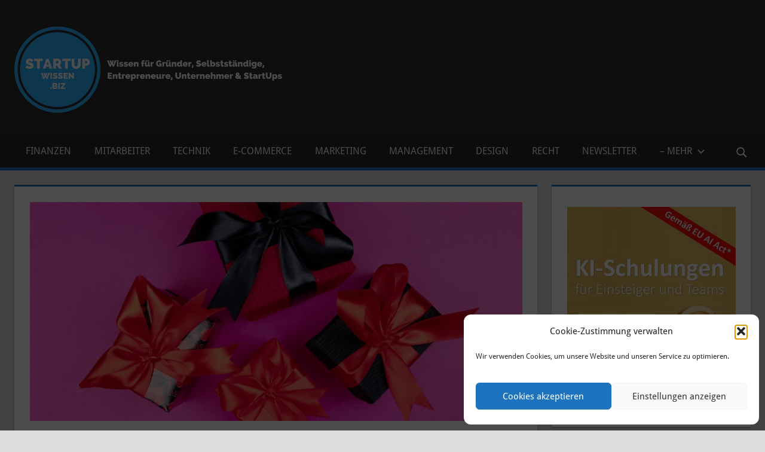

--- FILE ---
content_type: text/html; charset=UTF-8
request_url: https://startupwissen.biz/mitarbeitergeschenke-steuer-tipps/
body_size: 31814
content:
<!DOCTYPE html>
<html lang="de">

<head>
<meta charset="UTF-8">
<meta name="viewport" content="width=device-width, initial-scale=1">
<link rel="profile" href="https://gmpg.org/xfn/11">
<link rel="pingback" href="https://startupwissen.biz/xmlrpc.php">

<meta name='robots' content='index, follow, max-image-preview:large, max-snippet:-1, max-video-preview:-1' />

	<!-- This site is optimized with the Yoast SEO plugin v26.8 - https://yoast.com/product/yoast-seo-wordpress/ -->
	<title>Originelle Mitarbeitergeschenke: Das ist beim Verschenken unbedingt zu beachten - StartUpWissen.biz</title>
	<meta name="description" content="Möchtest du deinen Mitarbeitern zu besonderen Anlässen ein Geschenk zukommen lassen? Wir geben dir ein paar wichtige Tipps." />
	<link rel="canonical" href="https://startupwissen.biz/mitarbeitergeschenke-steuer-tipps/" />
	<meta property="og:locale" content="de_DE" />
	<meta property="og:type" content="article" />
	<meta property="og:title" content="Originelle Mitarbeitergeschenke: Das ist beim Verschenken unbedingt zu beachten - StartUpWissen.biz" />
	<meta property="og:description" content="Möchtest du deinen Mitarbeitern zu besonderen Anlässen ein Geschenk zukommen lassen? Wir geben dir ein paar wichtige Tipps." />
	<meta property="og:url" content="https://startupwissen.biz/mitarbeitergeschenke-steuer-tipps/" />
	<meta property="og:site_name" content="StartUpWissen.biz" />
	<meta property="article:published_time" content="2021-12-20T13:30:46+00:00" />
	<meta property="article:modified_time" content="2025-11-11T12:58:45+00:00" />
	<meta property="og:image" content="https://startupwissen.biz/wp-content/uploads/2021/12/mitarbeitergeschenke.jpg" />
	<meta property="og:image:width" content="900" />
	<meta property="og:image:height" content="400" />
	<meta property="og:image:type" content="image/jpeg" />
	<meta name="author" content="ExternerAutor" />
	<meta name="twitter:card" content="summary_large_image" />
	<script type="application/ld+json" class="yoast-schema-graph">{"@context":"https://schema.org","@graph":[{"@type":"Article","@id":"https://startupwissen.biz/mitarbeitergeschenke-steuer-tipps/#article","isPartOf":{"@id":"https://startupwissen.biz/mitarbeitergeschenke-steuer-tipps/"},"author":{"name":"ExternerAutor","@id":"https://startupwissen.biz/#/schema/person/98d7b5b5d0b2bbeda863418224d8c60d"},"headline":"Originelle Mitarbeitergeschenke: Das ist beim Verschenken unbedingt zu beachten","datePublished":"2021-12-20T13:30:46+00:00","dateModified":"2025-11-11T12:58:45+00:00","mainEntityOfPage":{"@id":"https://startupwissen.biz/mitarbeitergeschenke-steuer-tipps/"},"wordCount":577,"commentCount":0,"publisher":{"@id":"https://startupwissen.biz/#organization"},"image":{"@id":"https://startupwissen.biz/mitarbeitergeschenke-steuer-tipps/#primaryimage"},"thumbnailUrl":"https://i0.wp.com/startupwissen.biz/wp-content/uploads/2021/12/mitarbeitergeschenke.jpg?fit=900%2C400&ssl=1","keywords":["Finanzamt","Geschenk","Mitarbeiter","Mitarbeitervorteile","Steuer","Weihnachten"],"articleSection":["Finanzen"],"inLanguage":"de","potentialAction":[{"@type":"CommentAction","name":"Comment","target":["https://startupwissen.biz/mitarbeitergeschenke-steuer-tipps/#respond"]}]},{"@type":"WebPage","@id":"https://startupwissen.biz/mitarbeitergeschenke-steuer-tipps/","url":"https://startupwissen.biz/mitarbeitergeschenke-steuer-tipps/","name":"Originelle Mitarbeitergeschenke: Das ist beim Verschenken unbedingt zu beachten - StartUpWissen.biz","isPartOf":{"@id":"https://startupwissen.biz/#website"},"primaryImageOfPage":{"@id":"https://startupwissen.biz/mitarbeitergeschenke-steuer-tipps/#primaryimage"},"image":{"@id":"https://startupwissen.biz/mitarbeitergeschenke-steuer-tipps/#primaryimage"},"thumbnailUrl":"https://i0.wp.com/startupwissen.biz/wp-content/uploads/2021/12/mitarbeitergeschenke.jpg?fit=900%2C400&ssl=1","datePublished":"2021-12-20T13:30:46+00:00","dateModified":"2025-11-11T12:58:45+00:00","description":"Möchtest du deinen Mitarbeitern zu besonderen Anlässen ein Geschenk zukommen lassen? Wir geben dir ein paar wichtige Tipps.","breadcrumb":{"@id":"https://startupwissen.biz/mitarbeitergeschenke-steuer-tipps/#breadcrumb"},"inLanguage":"de","potentialAction":[{"@type":"ReadAction","target":["https://startupwissen.biz/mitarbeitergeschenke-steuer-tipps/"]}]},{"@type":"ImageObject","inLanguage":"de","@id":"https://startupwissen.biz/mitarbeitergeschenke-steuer-tipps/#primaryimage","url":"https://i0.wp.com/startupwissen.biz/wp-content/uploads/2021/12/mitarbeitergeschenke.jpg?fit=900%2C400&ssl=1","contentUrl":"https://i0.wp.com/startupwissen.biz/wp-content/uploads/2021/12/mitarbeitergeschenke.jpg?fit=900%2C400&ssl=1","width":900,"height":400,"caption":"Mitarbeitergeschenke (Photo by Tamanna Rumee on Unsplash)"},{"@type":"BreadcrumbList","@id":"https://startupwissen.biz/mitarbeitergeschenke-steuer-tipps/#breadcrumb","itemListElement":[{"@type":"ListItem","position":1,"name":"Startseite","item":"https://startupwissen.biz/"},{"@type":"ListItem","position":2,"name":"Originelle Mitarbeitergeschenke: Das ist beim Verschenken unbedingt zu beachten"}]},{"@type":"WebSite","@id":"https://startupwissen.biz/#website","url":"https://startupwissen.biz/","name":"StartUpWissen.biz","description":"Der StartUp-Blog mit Ratgeber für Selbstständige &amp; StartUps","publisher":{"@id":"https://startupwissen.biz/#organization"},"potentialAction":[{"@type":"SearchAction","target":{"@type":"EntryPoint","urlTemplate":"https://startupwissen.biz/?s={search_term_string}"},"query-input":{"@type":"PropertyValueSpecification","valueRequired":true,"valueName":"search_term_string"}}],"inLanguage":"de"},{"@type":"Organization","@id":"https://startupwissen.biz/#organization","name":"StartUpWissen.biz","url":"https://startupwissen.biz/","logo":{"@type":"ImageObject","inLanguage":"de","@id":"https://startupwissen.biz/#/schema/logo/image/","url":"https://i0.wp.com/startupwissen.biz/wp-content/uploads/2017/05/cropped-STARTUP-e1495367524499.png?fit=512%2C512&ssl=1","contentUrl":"https://i0.wp.com/startupwissen.biz/wp-content/uploads/2017/05/cropped-STARTUP-e1495367524499.png?fit=512%2C512&ssl=1","width":512,"height":512,"caption":"StartUpWissen.biz"},"image":{"@id":"https://startupwissen.biz/#/schema/logo/image/"}},{"@type":"Person","@id":"https://startupwissen.biz/#/schema/person/98d7b5b5d0b2bbeda863418224d8c60d","name":"ExternerAutor","url":"https://startupwissen.biz/author/externerautor/"}]}</script>
	<!-- / Yoast SEO plugin. -->


<link rel='dns-prefetch' href='//stats.wp.com' />
<link rel='dns-prefetch' href='//v0.wordpress.com' />
<link rel='dns-prefetch' href='//widgets.wp.com' />
<link rel='dns-prefetch' href='//s0.wp.com' />
<link rel='dns-prefetch' href='//0.gravatar.com' />
<link rel='dns-prefetch' href='//1.gravatar.com' />
<link rel='dns-prefetch' href='//2.gravatar.com' />
<link rel='preconnect' href='//i0.wp.com' />
<link rel='preconnect' href='//c0.wp.com' />
<link rel="alternate" type="application/rss+xml" title="StartUpWissen.biz &raquo; Feed" href="https://startupwissen.biz/feed/" />
<link rel="alternate" type="application/rss+xml" title="StartUpWissen.biz &raquo; Kommentar-Feed" href="https://startupwissen.biz/comments/feed/" />
<script type="text/javascript" id="wpp-js" src="https://startupwissen.biz/wp-content/plugins/wordpress-popular-posts/assets/js/wpp.min.js?ver=7.3.6" data-sampling="0" data-sampling-rate="100" data-api-url="https://startupwissen.biz/wp-json/wordpress-popular-posts" data-post-id="13127" data-token="eef08d962a" data-lang="0" data-debug="0"></script>
<link rel="alternate" type="application/rss+xml" title="StartUpWissen.biz &raquo; Kommentar-Feed zu Originelle Mitarbeitergeschenke: Das ist beim Verschenken unbedingt zu beachten" href="https://startupwissen.biz/mitarbeitergeschenke-steuer-tipps/feed/" />
<link rel="alternate" title="oEmbed (JSON)" type="application/json+oembed" href="https://startupwissen.biz/wp-json/oembed/1.0/embed?url=https%3A%2F%2Fstartupwissen.biz%2Fmitarbeitergeschenke-steuer-tipps%2F" />
<link rel="alternate" title="oEmbed (XML)" type="text/xml+oembed" href="https://startupwissen.biz/wp-json/oembed/1.0/embed?url=https%3A%2F%2Fstartupwissen.biz%2Fmitarbeitergeschenke-steuer-tipps%2F&#038;format=xml" />
<style id='wp-img-auto-sizes-contain-inline-css' type='text/css'>
img:is([sizes=auto i],[sizes^="auto," i]){contain-intrinsic-size:3000px 1500px}
/*# sourceURL=wp-img-auto-sizes-contain-inline-css */
</style>
<link rel='stylesheet' id='jetpack_related-posts-css' href='https://c0.wp.com/p/jetpack/15.4/modules/related-posts/related-posts.css' type='text/css' media='all' />
<link rel='stylesheet' id='dashicons-css' href='https://c0.wp.com/c/6.9/wp-includes/css/dashicons.min.css' type='text/css' media='all' />
<link rel='stylesheet' id='post-views-counter-frontend-css' href='https://startupwissen.biz/wp-content/plugins/post-views-counter/css/frontend.css?ver=1.7.3' type='text/css' media='all' />
<link rel='stylesheet' id='tortuga-theme-fonts-css' href='https://startupwissen.biz/wp-content/fonts/08b6c5c17604543743d62d7a806284a0.css?ver=20201110' type='text/css' media='all' />
<style id='wp-emoji-styles-inline-css' type='text/css'>

	img.wp-smiley, img.emoji {
		display: inline !important;
		border: none !important;
		box-shadow: none !important;
		height: 1em !important;
		width: 1em !important;
		margin: 0 0.07em !important;
		vertical-align: -0.1em !important;
		background: none !important;
		padding: 0 !important;
	}
/*# sourceURL=wp-emoji-styles-inline-css */
</style>
<style id='wp-block-library-inline-css' type='text/css'>
:root{--wp-block-synced-color:#7a00df;--wp-block-synced-color--rgb:122,0,223;--wp-bound-block-color:var(--wp-block-synced-color);--wp-editor-canvas-background:#ddd;--wp-admin-theme-color:#007cba;--wp-admin-theme-color--rgb:0,124,186;--wp-admin-theme-color-darker-10:#006ba1;--wp-admin-theme-color-darker-10--rgb:0,107,160.5;--wp-admin-theme-color-darker-20:#005a87;--wp-admin-theme-color-darker-20--rgb:0,90,135;--wp-admin-border-width-focus:2px}@media (min-resolution:192dpi){:root{--wp-admin-border-width-focus:1.5px}}.wp-element-button{cursor:pointer}:root .has-very-light-gray-background-color{background-color:#eee}:root .has-very-dark-gray-background-color{background-color:#313131}:root .has-very-light-gray-color{color:#eee}:root .has-very-dark-gray-color{color:#313131}:root .has-vivid-green-cyan-to-vivid-cyan-blue-gradient-background{background:linear-gradient(135deg,#00d084,#0693e3)}:root .has-purple-crush-gradient-background{background:linear-gradient(135deg,#34e2e4,#4721fb 50%,#ab1dfe)}:root .has-hazy-dawn-gradient-background{background:linear-gradient(135deg,#faaca8,#dad0ec)}:root .has-subdued-olive-gradient-background{background:linear-gradient(135deg,#fafae1,#67a671)}:root .has-atomic-cream-gradient-background{background:linear-gradient(135deg,#fdd79a,#004a59)}:root .has-nightshade-gradient-background{background:linear-gradient(135deg,#330968,#31cdcf)}:root .has-midnight-gradient-background{background:linear-gradient(135deg,#020381,#2874fc)}:root{--wp--preset--font-size--normal:16px;--wp--preset--font-size--huge:42px}.has-regular-font-size{font-size:1em}.has-larger-font-size{font-size:2.625em}.has-normal-font-size{font-size:var(--wp--preset--font-size--normal)}.has-huge-font-size{font-size:var(--wp--preset--font-size--huge)}.has-text-align-center{text-align:center}.has-text-align-left{text-align:left}.has-text-align-right{text-align:right}.has-fit-text{white-space:nowrap!important}#end-resizable-editor-section{display:none}.aligncenter{clear:both}.items-justified-left{justify-content:flex-start}.items-justified-center{justify-content:center}.items-justified-right{justify-content:flex-end}.items-justified-space-between{justify-content:space-between}.screen-reader-text{border:0;clip-path:inset(50%);height:1px;margin:-1px;overflow:hidden;padding:0;position:absolute;width:1px;word-wrap:normal!important}.screen-reader-text:focus{background-color:#ddd;clip-path:none;color:#444;display:block;font-size:1em;height:auto;left:5px;line-height:normal;padding:15px 23px 14px;text-decoration:none;top:5px;width:auto;z-index:100000}html :where(.has-border-color){border-style:solid}html :where([style*=border-top-color]){border-top-style:solid}html :where([style*=border-right-color]){border-right-style:solid}html :where([style*=border-bottom-color]){border-bottom-style:solid}html :where([style*=border-left-color]){border-left-style:solid}html :where([style*=border-width]){border-style:solid}html :where([style*=border-top-width]){border-top-style:solid}html :where([style*=border-right-width]){border-right-style:solid}html :where([style*=border-bottom-width]){border-bottom-style:solid}html :where([style*=border-left-width]){border-left-style:solid}html :where(img[class*=wp-image-]){height:auto;max-width:100%}:where(figure){margin:0 0 1em}html :where(.is-position-sticky){--wp-admin--admin-bar--position-offset:var(--wp-admin--admin-bar--height,0px)}@media screen and (max-width:600px){html :where(.is-position-sticky){--wp-admin--admin-bar--position-offset:0px}}

/*# sourceURL=wp-block-library-inline-css */
</style><style id='wp-block-gallery-inline-css' type='text/css'>
.blocks-gallery-grid:not(.has-nested-images),.wp-block-gallery:not(.has-nested-images){display:flex;flex-wrap:wrap;list-style-type:none;margin:0;padding:0}.blocks-gallery-grid:not(.has-nested-images) .blocks-gallery-image,.blocks-gallery-grid:not(.has-nested-images) .blocks-gallery-item,.wp-block-gallery:not(.has-nested-images) .blocks-gallery-image,.wp-block-gallery:not(.has-nested-images) .blocks-gallery-item{display:flex;flex-direction:column;flex-grow:1;justify-content:center;margin:0 1em 1em 0;position:relative;width:calc(50% - 1em)}.blocks-gallery-grid:not(.has-nested-images) .blocks-gallery-image:nth-of-type(2n),.blocks-gallery-grid:not(.has-nested-images) .blocks-gallery-item:nth-of-type(2n),.wp-block-gallery:not(.has-nested-images) .blocks-gallery-image:nth-of-type(2n),.wp-block-gallery:not(.has-nested-images) .blocks-gallery-item:nth-of-type(2n){margin-right:0}.blocks-gallery-grid:not(.has-nested-images) .blocks-gallery-image figure,.blocks-gallery-grid:not(.has-nested-images) .blocks-gallery-item figure,.wp-block-gallery:not(.has-nested-images) .blocks-gallery-image figure,.wp-block-gallery:not(.has-nested-images) .blocks-gallery-item figure{align-items:flex-end;display:flex;height:100%;justify-content:flex-start;margin:0}.blocks-gallery-grid:not(.has-nested-images) .blocks-gallery-image img,.blocks-gallery-grid:not(.has-nested-images) .blocks-gallery-item img,.wp-block-gallery:not(.has-nested-images) .blocks-gallery-image img,.wp-block-gallery:not(.has-nested-images) .blocks-gallery-item img{display:block;height:auto;max-width:100%;width:auto}.blocks-gallery-grid:not(.has-nested-images) .blocks-gallery-image figcaption,.blocks-gallery-grid:not(.has-nested-images) .blocks-gallery-item figcaption,.wp-block-gallery:not(.has-nested-images) .blocks-gallery-image figcaption,.wp-block-gallery:not(.has-nested-images) .blocks-gallery-item figcaption{background:linear-gradient(0deg,#000000b3,#0000004d 70%,#0000);bottom:0;box-sizing:border-box;color:#fff;font-size:.8em;margin:0;max-height:100%;overflow:auto;padding:3em .77em .7em;position:absolute;text-align:center;width:100%;z-index:2}.blocks-gallery-grid:not(.has-nested-images) .blocks-gallery-image figcaption img,.blocks-gallery-grid:not(.has-nested-images) .blocks-gallery-item figcaption img,.wp-block-gallery:not(.has-nested-images) .blocks-gallery-image figcaption img,.wp-block-gallery:not(.has-nested-images) .blocks-gallery-item figcaption img{display:inline}.blocks-gallery-grid:not(.has-nested-images) figcaption,.wp-block-gallery:not(.has-nested-images) figcaption{flex-grow:1}.blocks-gallery-grid:not(.has-nested-images).is-cropped .blocks-gallery-image a,.blocks-gallery-grid:not(.has-nested-images).is-cropped .blocks-gallery-image img,.blocks-gallery-grid:not(.has-nested-images).is-cropped .blocks-gallery-item a,.blocks-gallery-grid:not(.has-nested-images).is-cropped .blocks-gallery-item img,.wp-block-gallery:not(.has-nested-images).is-cropped .blocks-gallery-image a,.wp-block-gallery:not(.has-nested-images).is-cropped .blocks-gallery-image img,.wp-block-gallery:not(.has-nested-images).is-cropped .blocks-gallery-item a,.wp-block-gallery:not(.has-nested-images).is-cropped .blocks-gallery-item img{flex:1;height:100%;object-fit:cover;width:100%}.blocks-gallery-grid:not(.has-nested-images).columns-1 .blocks-gallery-image,.blocks-gallery-grid:not(.has-nested-images).columns-1 .blocks-gallery-item,.wp-block-gallery:not(.has-nested-images).columns-1 .blocks-gallery-image,.wp-block-gallery:not(.has-nested-images).columns-1 .blocks-gallery-item{margin-right:0;width:100%}@media (min-width:600px){.blocks-gallery-grid:not(.has-nested-images).columns-3 .blocks-gallery-image,.blocks-gallery-grid:not(.has-nested-images).columns-3 .blocks-gallery-item,.wp-block-gallery:not(.has-nested-images).columns-3 .blocks-gallery-image,.wp-block-gallery:not(.has-nested-images).columns-3 .blocks-gallery-item{margin-right:1em;width:calc(33.33333% - .66667em)}.blocks-gallery-grid:not(.has-nested-images).columns-4 .blocks-gallery-image,.blocks-gallery-grid:not(.has-nested-images).columns-4 .blocks-gallery-item,.wp-block-gallery:not(.has-nested-images).columns-4 .blocks-gallery-image,.wp-block-gallery:not(.has-nested-images).columns-4 .blocks-gallery-item{margin-right:1em;width:calc(25% - .75em)}.blocks-gallery-grid:not(.has-nested-images).columns-5 .blocks-gallery-image,.blocks-gallery-grid:not(.has-nested-images).columns-5 .blocks-gallery-item,.wp-block-gallery:not(.has-nested-images).columns-5 .blocks-gallery-image,.wp-block-gallery:not(.has-nested-images).columns-5 .blocks-gallery-item{margin-right:1em;width:calc(20% - .8em)}.blocks-gallery-grid:not(.has-nested-images).columns-6 .blocks-gallery-image,.blocks-gallery-grid:not(.has-nested-images).columns-6 .blocks-gallery-item,.wp-block-gallery:not(.has-nested-images).columns-6 .blocks-gallery-image,.wp-block-gallery:not(.has-nested-images).columns-6 .blocks-gallery-item{margin-right:1em;width:calc(16.66667% - .83333em)}.blocks-gallery-grid:not(.has-nested-images).columns-7 .blocks-gallery-image,.blocks-gallery-grid:not(.has-nested-images).columns-7 .blocks-gallery-item,.wp-block-gallery:not(.has-nested-images).columns-7 .blocks-gallery-image,.wp-block-gallery:not(.has-nested-images).columns-7 .blocks-gallery-item{margin-right:1em;width:calc(14.28571% - .85714em)}.blocks-gallery-grid:not(.has-nested-images).columns-8 .blocks-gallery-image,.blocks-gallery-grid:not(.has-nested-images).columns-8 .blocks-gallery-item,.wp-block-gallery:not(.has-nested-images).columns-8 .blocks-gallery-image,.wp-block-gallery:not(.has-nested-images).columns-8 .blocks-gallery-item{margin-right:1em;width:calc(12.5% - .875em)}.blocks-gallery-grid:not(.has-nested-images).columns-1 .blocks-gallery-image:nth-of-type(1n),.blocks-gallery-grid:not(.has-nested-images).columns-1 .blocks-gallery-item:nth-of-type(1n),.blocks-gallery-grid:not(.has-nested-images).columns-2 .blocks-gallery-image:nth-of-type(2n),.blocks-gallery-grid:not(.has-nested-images).columns-2 .blocks-gallery-item:nth-of-type(2n),.blocks-gallery-grid:not(.has-nested-images).columns-3 .blocks-gallery-image:nth-of-type(3n),.blocks-gallery-grid:not(.has-nested-images).columns-3 .blocks-gallery-item:nth-of-type(3n),.blocks-gallery-grid:not(.has-nested-images).columns-4 .blocks-gallery-image:nth-of-type(4n),.blocks-gallery-grid:not(.has-nested-images).columns-4 .blocks-gallery-item:nth-of-type(4n),.blocks-gallery-grid:not(.has-nested-images).columns-5 .blocks-gallery-image:nth-of-type(5n),.blocks-gallery-grid:not(.has-nested-images).columns-5 .blocks-gallery-item:nth-of-type(5n),.blocks-gallery-grid:not(.has-nested-images).columns-6 .blocks-gallery-image:nth-of-type(6n),.blocks-gallery-grid:not(.has-nested-images).columns-6 .blocks-gallery-item:nth-of-type(6n),.blocks-gallery-grid:not(.has-nested-images).columns-7 .blocks-gallery-image:nth-of-type(7n),.blocks-gallery-grid:not(.has-nested-images).columns-7 .blocks-gallery-item:nth-of-type(7n),.blocks-gallery-grid:not(.has-nested-images).columns-8 .blocks-gallery-image:nth-of-type(8n),.blocks-gallery-grid:not(.has-nested-images).columns-8 .blocks-gallery-item:nth-of-type(8n),.wp-block-gallery:not(.has-nested-images).columns-1 .blocks-gallery-image:nth-of-type(1n),.wp-block-gallery:not(.has-nested-images).columns-1 .blocks-gallery-item:nth-of-type(1n),.wp-block-gallery:not(.has-nested-images).columns-2 .blocks-gallery-image:nth-of-type(2n),.wp-block-gallery:not(.has-nested-images).columns-2 .blocks-gallery-item:nth-of-type(2n),.wp-block-gallery:not(.has-nested-images).columns-3 .blocks-gallery-image:nth-of-type(3n),.wp-block-gallery:not(.has-nested-images).columns-3 .blocks-gallery-item:nth-of-type(3n),.wp-block-gallery:not(.has-nested-images).columns-4 .blocks-gallery-image:nth-of-type(4n),.wp-block-gallery:not(.has-nested-images).columns-4 .blocks-gallery-item:nth-of-type(4n),.wp-block-gallery:not(.has-nested-images).columns-5 .blocks-gallery-image:nth-of-type(5n),.wp-block-gallery:not(.has-nested-images).columns-5 .blocks-gallery-item:nth-of-type(5n),.wp-block-gallery:not(.has-nested-images).columns-6 .blocks-gallery-image:nth-of-type(6n),.wp-block-gallery:not(.has-nested-images).columns-6 .blocks-gallery-item:nth-of-type(6n),.wp-block-gallery:not(.has-nested-images).columns-7 .blocks-gallery-image:nth-of-type(7n),.wp-block-gallery:not(.has-nested-images).columns-7 .blocks-gallery-item:nth-of-type(7n),.wp-block-gallery:not(.has-nested-images).columns-8 .blocks-gallery-image:nth-of-type(8n),.wp-block-gallery:not(.has-nested-images).columns-8 .blocks-gallery-item:nth-of-type(8n){margin-right:0}}.blocks-gallery-grid:not(.has-nested-images) .blocks-gallery-image:last-child,.blocks-gallery-grid:not(.has-nested-images) .blocks-gallery-item:last-child,.wp-block-gallery:not(.has-nested-images) .blocks-gallery-image:last-child,.wp-block-gallery:not(.has-nested-images) .blocks-gallery-item:last-child{margin-right:0}.blocks-gallery-grid:not(.has-nested-images).alignleft,.blocks-gallery-grid:not(.has-nested-images).alignright,.wp-block-gallery:not(.has-nested-images).alignleft,.wp-block-gallery:not(.has-nested-images).alignright{max-width:420px;width:100%}.blocks-gallery-grid:not(.has-nested-images).aligncenter .blocks-gallery-item figure,.wp-block-gallery:not(.has-nested-images).aligncenter .blocks-gallery-item figure{justify-content:center}.wp-block-gallery:not(.is-cropped) .blocks-gallery-item{align-self:flex-start}figure.wp-block-gallery.has-nested-images{align-items:normal}.wp-block-gallery.has-nested-images figure.wp-block-image:not(#individual-image){margin:0;width:calc(50% - var(--wp--style--unstable-gallery-gap, 16px)/2)}.wp-block-gallery.has-nested-images figure.wp-block-image{box-sizing:border-box;display:flex;flex-direction:column;flex-grow:1;justify-content:center;max-width:100%;position:relative}.wp-block-gallery.has-nested-images figure.wp-block-image>a,.wp-block-gallery.has-nested-images figure.wp-block-image>div{flex-direction:column;flex-grow:1;margin:0}.wp-block-gallery.has-nested-images figure.wp-block-image img{display:block;height:auto;max-width:100%!important;width:auto}.wp-block-gallery.has-nested-images figure.wp-block-image figcaption,.wp-block-gallery.has-nested-images figure.wp-block-image:has(figcaption):before{bottom:0;left:0;max-height:100%;position:absolute;right:0}.wp-block-gallery.has-nested-images figure.wp-block-image:has(figcaption):before{backdrop-filter:blur(3px);content:"";height:100%;-webkit-mask-image:linear-gradient(0deg,#000 20%,#0000);mask-image:linear-gradient(0deg,#000 20%,#0000);max-height:40%;pointer-events:none}.wp-block-gallery.has-nested-images figure.wp-block-image figcaption{box-sizing:border-box;color:#fff;font-size:13px;margin:0;overflow:auto;padding:1em;text-align:center;text-shadow:0 0 1.5px #000}.wp-block-gallery.has-nested-images figure.wp-block-image figcaption::-webkit-scrollbar{height:12px;width:12px}.wp-block-gallery.has-nested-images figure.wp-block-image figcaption::-webkit-scrollbar-track{background-color:initial}.wp-block-gallery.has-nested-images figure.wp-block-image figcaption::-webkit-scrollbar-thumb{background-clip:padding-box;background-color:initial;border:3px solid #0000;border-radius:8px}.wp-block-gallery.has-nested-images figure.wp-block-image figcaption:focus-within::-webkit-scrollbar-thumb,.wp-block-gallery.has-nested-images figure.wp-block-image figcaption:focus::-webkit-scrollbar-thumb,.wp-block-gallery.has-nested-images figure.wp-block-image figcaption:hover::-webkit-scrollbar-thumb{background-color:#fffc}.wp-block-gallery.has-nested-images figure.wp-block-image figcaption{scrollbar-color:#0000 #0000;scrollbar-gutter:stable both-edges;scrollbar-width:thin}.wp-block-gallery.has-nested-images figure.wp-block-image figcaption:focus,.wp-block-gallery.has-nested-images figure.wp-block-image figcaption:focus-within,.wp-block-gallery.has-nested-images figure.wp-block-image figcaption:hover{scrollbar-color:#fffc #0000}.wp-block-gallery.has-nested-images figure.wp-block-image figcaption{will-change:transform}@media (hover:none){.wp-block-gallery.has-nested-images figure.wp-block-image figcaption{scrollbar-color:#fffc #0000}}.wp-block-gallery.has-nested-images figure.wp-block-image figcaption{background:linear-gradient(0deg,#0006,#0000)}.wp-block-gallery.has-nested-images figure.wp-block-image figcaption img{display:inline}.wp-block-gallery.has-nested-images figure.wp-block-image figcaption a{color:inherit}.wp-block-gallery.has-nested-images figure.wp-block-image.has-custom-border img{box-sizing:border-box}.wp-block-gallery.has-nested-images figure.wp-block-image.has-custom-border>a,.wp-block-gallery.has-nested-images figure.wp-block-image.has-custom-border>div,.wp-block-gallery.has-nested-images figure.wp-block-image.is-style-rounded>a,.wp-block-gallery.has-nested-images figure.wp-block-image.is-style-rounded>div{flex:1 1 auto}.wp-block-gallery.has-nested-images figure.wp-block-image.has-custom-border figcaption,.wp-block-gallery.has-nested-images figure.wp-block-image.is-style-rounded figcaption{background:none;color:inherit;flex:initial;margin:0;padding:10px 10px 9px;position:relative;text-shadow:none}.wp-block-gallery.has-nested-images figure.wp-block-image.has-custom-border:before,.wp-block-gallery.has-nested-images figure.wp-block-image.is-style-rounded:before{content:none}.wp-block-gallery.has-nested-images figcaption{flex-basis:100%;flex-grow:1;text-align:center}.wp-block-gallery.has-nested-images:not(.is-cropped) figure.wp-block-image:not(#individual-image){margin-bottom:auto;margin-top:0}.wp-block-gallery.has-nested-images.is-cropped figure.wp-block-image:not(#individual-image){align-self:inherit}.wp-block-gallery.has-nested-images.is-cropped figure.wp-block-image:not(#individual-image)>a,.wp-block-gallery.has-nested-images.is-cropped figure.wp-block-image:not(#individual-image)>div:not(.components-drop-zone){display:flex}.wp-block-gallery.has-nested-images.is-cropped figure.wp-block-image:not(#individual-image) a,.wp-block-gallery.has-nested-images.is-cropped figure.wp-block-image:not(#individual-image) img{flex:1 0 0%;height:100%;object-fit:cover;width:100%}.wp-block-gallery.has-nested-images.columns-1 figure.wp-block-image:not(#individual-image){width:100%}@media (min-width:600px){.wp-block-gallery.has-nested-images.columns-3 figure.wp-block-image:not(#individual-image){width:calc(33.33333% - var(--wp--style--unstable-gallery-gap, 16px)*.66667)}.wp-block-gallery.has-nested-images.columns-4 figure.wp-block-image:not(#individual-image){width:calc(25% - var(--wp--style--unstable-gallery-gap, 16px)*.75)}.wp-block-gallery.has-nested-images.columns-5 figure.wp-block-image:not(#individual-image){width:calc(20% - var(--wp--style--unstable-gallery-gap, 16px)*.8)}.wp-block-gallery.has-nested-images.columns-6 figure.wp-block-image:not(#individual-image){width:calc(16.66667% - var(--wp--style--unstable-gallery-gap, 16px)*.83333)}.wp-block-gallery.has-nested-images.columns-7 figure.wp-block-image:not(#individual-image){width:calc(14.28571% - var(--wp--style--unstable-gallery-gap, 16px)*.85714)}.wp-block-gallery.has-nested-images.columns-8 figure.wp-block-image:not(#individual-image){width:calc(12.5% - var(--wp--style--unstable-gallery-gap, 16px)*.875)}.wp-block-gallery.has-nested-images.columns-default figure.wp-block-image:not(#individual-image){width:calc(33.33% - var(--wp--style--unstable-gallery-gap, 16px)*.66667)}.wp-block-gallery.has-nested-images.columns-default figure.wp-block-image:not(#individual-image):first-child:nth-last-child(2),.wp-block-gallery.has-nested-images.columns-default figure.wp-block-image:not(#individual-image):first-child:nth-last-child(2)~figure.wp-block-image:not(#individual-image){width:calc(50% - var(--wp--style--unstable-gallery-gap, 16px)*.5)}.wp-block-gallery.has-nested-images.columns-default figure.wp-block-image:not(#individual-image):first-child:last-child{width:100%}}.wp-block-gallery.has-nested-images.alignleft,.wp-block-gallery.has-nested-images.alignright{max-width:420px;width:100%}.wp-block-gallery.has-nested-images.aligncenter{justify-content:center}
/*# sourceURL=https://c0.wp.com/c/6.9/wp-includes/blocks/gallery/style.min.css */
</style>
<style id='wp-block-heading-inline-css' type='text/css'>
h1:where(.wp-block-heading).has-background,h2:where(.wp-block-heading).has-background,h3:where(.wp-block-heading).has-background,h4:where(.wp-block-heading).has-background,h5:where(.wp-block-heading).has-background,h6:where(.wp-block-heading).has-background{padding:1.25em 2.375em}h1.has-text-align-left[style*=writing-mode]:where([style*=vertical-lr]),h1.has-text-align-right[style*=writing-mode]:where([style*=vertical-rl]),h2.has-text-align-left[style*=writing-mode]:where([style*=vertical-lr]),h2.has-text-align-right[style*=writing-mode]:where([style*=vertical-rl]),h3.has-text-align-left[style*=writing-mode]:where([style*=vertical-lr]),h3.has-text-align-right[style*=writing-mode]:where([style*=vertical-rl]),h4.has-text-align-left[style*=writing-mode]:where([style*=vertical-lr]),h4.has-text-align-right[style*=writing-mode]:where([style*=vertical-rl]),h5.has-text-align-left[style*=writing-mode]:where([style*=vertical-lr]),h5.has-text-align-right[style*=writing-mode]:where([style*=vertical-rl]),h6.has-text-align-left[style*=writing-mode]:where([style*=vertical-lr]),h6.has-text-align-right[style*=writing-mode]:where([style*=vertical-rl]){rotate:180deg}
/*# sourceURL=https://c0.wp.com/c/6.9/wp-includes/blocks/heading/style.min.css */
</style>
<style id='wp-block-image-inline-css' type='text/css'>
.wp-block-image>a,.wp-block-image>figure>a{display:inline-block}.wp-block-image img{box-sizing:border-box;height:auto;max-width:100%;vertical-align:bottom}@media not (prefers-reduced-motion){.wp-block-image img.hide{visibility:hidden}.wp-block-image img.show{animation:show-content-image .4s}}.wp-block-image[style*=border-radius] img,.wp-block-image[style*=border-radius]>a{border-radius:inherit}.wp-block-image.has-custom-border img{box-sizing:border-box}.wp-block-image.aligncenter{text-align:center}.wp-block-image.alignfull>a,.wp-block-image.alignwide>a{width:100%}.wp-block-image.alignfull img,.wp-block-image.alignwide img{height:auto;width:100%}.wp-block-image .aligncenter,.wp-block-image .alignleft,.wp-block-image .alignright,.wp-block-image.aligncenter,.wp-block-image.alignleft,.wp-block-image.alignright{display:table}.wp-block-image .aligncenter>figcaption,.wp-block-image .alignleft>figcaption,.wp-block-image .alignright>figcaption,.wp-block-image.aligncenter>figcaption,.wp-block-image.alignleft>figcaption,.wp-block-image.alignright>figcaption{caption-side:bottom;display:table-caption}.wp-block-image .alignleft{float:left;margin:.5em 1em .5em 0}.wp-block-image .alignright{float:right;margin:.5em 0 .5em 1em}.wp-block-image .aligncenter{margin-left:auto;margin-right:auto}.wp-block-image :where(figcaption){margin-bottom:1em;margin-top:.5em}.wp-block-image.is-style-circle-mask img{border-radius:9999px}@supports ((-webkit-mask-image:none) or (mask-image:none)) or (-webkit-mask-image:none){.wp-block-image.is-style-circle-mask img{border-radius:0;-webkit-mask-image:url('data:image/svg+xml;utf8,<svg viewBox="0 0 100 100" xmlns="http://www.w3.org/2000/svg"><circle cx="50" cy="50" r="50"/></svg>');mask-image:url('data:image/svg+xml;utf8,<svg viewBox="0 0 100 100" xmlns="http://www.w3.org/2000/svg"><circle cx="50" cy="50" r="50"/></svg>');mask-mode:alpha;-webkit-mask-position:center;mask-position:center;-webkit-mask-repeat:no-repeat;mask-repeat:no-repeat;-webkit-mask-size:contain;mask-size:contain}}:root :where(.wp-block-image.is-style-rounded img,.wp-block-image .is-style-rounded img){border-radius:9999px}.wp-block-image figure{margin:0}.wp-lightbox-container{display:flex;flex-direction:column;position:relative}.wp-lightbox-container img{cursor:zoom-in}.wp-lightbox-container img:hover+button{opacity:1}.wp-lightbox-container button{align-items:center;backdrop-filter:blur(16px) saturate(180%);background-color:#5a5a5a40;border:none;border-radius:4px;cursor:zoom-in;display:flex;height:20px;justify-content:center;opacity:0;padding:0;position:absolute;right:16px;text-align:center;top:16px;width:20px;z-index:100}@media not (prefers-reduced-motion){.wp-lightbox-container button{transition:opacity .2s ease}}.wp-lightbox-container button:focus-visible{outline:3px auto #5a5a5a40;outline:3px auto -webkit-focus-ring-color;outline-offset:3px}.wp-lightbox-container button:hover{cursor:pointer;opacity:1}.wp-lightbox-container button:focus{opacity:1}.wp-lightbox-container button:focus,.wp-lightbox-container button:hover,.wp-lightbox-container button:not(:hover):not(:active):not(.has-background){background-color:#5a5a5a40;border:none}.wp-lightbox-overlay{box-sizing:border-box;cursor:zoom-out;height:100vh;left:0;overflow:hidden;position:fixed;top:0;visibility:hidden;width:100%;z-index:100000}.wp-lightbox-overlay .close-button{align-items:center;cursor:pointer;display:flex;justify-content:center;min-height:40px;min-width:40px;padding:0;position:absolute;right:calc(env(safe-area-inset-right) + 16px);top:calc(env(safe-area-inset-top) + 16px);z-index:5000000}.wp-lightbox-overlay .close-button:focus,.wp-lightbox-overlay .close-button:hover,.wp-lightbox-overlay .close-button:not(:hover):not(:active):not(.has-background){background:none;border:none}.wp-lightbox-overlay .lightbox-image-container{height:var(--wp--lightbox-container-height);left:50%;overflow:hidden;position:absolute;top:50%;transform:translate(-50%,-50%);transform-origin:top left;width:var(--wp--lightbox-container-width);z-index:9999999999}.wp-lightbox-overlay .wp-block-image{align-items:center;box-sizing:border-box;display:flex;height:100%;justify-content:center;margin:0;position:relative;transform-origin:0 0;width:100%;z-index:3000000}.wp-lightbox-overlay .wp-block-image img{height:var(--wp--lightbox-image-height);min-height:var(--wp--lightbox-image-height);min-width:var(--wp--lightbox-image-width);width:var(--wp--lightbox-image-width)}.wp-lightbox-overlay .wp-block-image figcaption{display:none}.wp-lightbox-overlay button{background:none;border:none}.wp-lightbox-overlay .scrim{background-color:#fff;height:100%;opacity:.9;position:absolute;width:100%;z-index:2000000}.wp-lightbox-overlay.active{visibility:visible}@media not (prefers-reduced-motion){.wp-lightbox-overlay.active{animation:turn-on-visibility .25s both}.wp-lightbox-overlay.active img{animation:turn-on-visibility .35s both}.wp-lightbox-overlay.show-closing-animation:not(.active){animation:turn-off-visibility .35s both}.wp-lightbox-overlay.show-closing-animation:not(.active) img{animation:turn-off-visibility .25s both}.wp-lightbox-overlay.zoom.active{animation:none;opacity:1;visibility:visible}.wp-lightbox-overlay.zoom.active .lightbox-image-container{animation:lightbox-zoom-in .4s}.wp-lightbox-overlay.zoom.active .lightbox-image-container img{animation:none}.wp-lightbox-overlay.zoom.active .scrim{animation:turn-on-visibility .4s forwards}.wp-lightbox-overlay.zoom.show-closing-animation:not(.active){animation:none}.wp-lightbox-overlay.zoom.show-closing-animation:not(.active) .lightbox-image-container{animation:lightbox-zoom-out .4s}.wp-lightbox-overlay.zoom.show-closing-animation:not(.active) .lightbox-image-container img{animation:none}.wp-lightbox-overlay.zoom.show-closing-animation:not(.active) .scrim{animation:turn-off-visibility .4s forwards}}@keyframes show-content-image{0%{visibility:hidden}99%{visibility:hidden}to{visibility:visible}}@keyframes turn-on-visibility{0%{opacity:0}to{opacity:1}}@keyframes turn-off-visibility{0%{opacity:1;visibility:visible}99%{opacity:0;visibility:visible}to{opacity:0;visibility:hidden}}@keyframes lightbox-zoom-in{0%{transform:translate(calc((-100vw + var(--wp--lightbox-scrollbar-width))/2 + var(--wp--lightbox-initial-left-position)),calc(-50vh + var(--wp--lightbox-initial-top-position))) scale(var(--wp--lightbox-scale))}to{transform:translate(-50%,-50%) scale(1)}}@keyframes lightbox-zoom-out{0%{transform:translate(-50%,-50%) scale(1);visibility:visible}99%{visibility:visible}to{transform:translate(calc((-100vw + var(--wp--lightbox-scrollbar-width))/2 + var(--wp--lightbox-initial-left-position)),calc(-50vh + var(--wp--lightbox-initial-top-position))) scale(var(--wp--lightbox-scale));visibility:hidden}}
/*# sourceURL=https://c0.wp.com/c/6.9/wp-includes/blocks/image/style.min.css */
</style>
<style id='wp-block-columns-inline-css' type='text/css'>
.wp-block-columns{box-sizing:border-box;display:flex;flex-wrap:wrap!important}@media (min-width:782px){.wp-block-columns{flex-wrap:nowrap!important}}.wp-block-columns{align-items:normal!important}.wp-block-columns.are-vertically-aligned-top{align-items:flex-start}.wp-block-columns.are-vertically-aligned-center{align-items:center}.wp-block-columns.are-vertically-aligned-bottom{align-items:flex-end}@media (max-width:781px){.wp-block-columns:not(.is-not-stacked-on-mobile)>.wp-block-column{flex-basis:100%!important}}@media (min-width:782px){.wp-block-columns:not(.is-not-stacked-on-mobile)>.wp-block-column{flex-basis:0;flex-grow:1}.wp-block-columns:not(.is-not-stacked-on-mobile)>.wp-block-column[style*=flex-basis]{flex-grow:0}}.wp-block-columns.is-not-stacked-on-mobile{flex-wrap:nowrap!important}.wp-block-columns.is-not-stacked-on-mobile>.wp-block-column{flex-basis:0;flex-grow:1}.wp-block-columns.is-not-stacked-on-mobile>.wp-block-column[style*=flex-basis]{flex-grow:0}:where(.wp-block-columns){margin-bottom:1.75em}:where(.wp-block-columns.has-background){padding:1.25em 2.375em}.wp-block-column{flex-grow:1;min-width:0;overflow-wrap:break-word;word-break:break-word}.wp-block-column.is-vertically-aligned-top{align-self:flex-start}.wp-block-column.is-vertically-aligned-center{align-self:center}.wp-block-column.is-vertically-aligned-bottom{align-self:flex-end}.wp-block-column.is-vertically-aligned-stretch{align-self:stretch}.wp-block-column.is-vertically-aligned-bottom,.wp-block-column.is-vertically-aligned-center,.wp-block-column.is-vertically-aligned-top{width:100%}
/*# sourceURL=https://c0.wp.com/c/6.9/wp-includes/blocks/columns/style.min.css */
</style>
<style id='wp-block-paragraph-inline-css' type='text/css'>
.is-small-text{font-size:.875em}.is-regular-text{font-size:1em}.is-large-text{font-size:2.25em}.is-larger-text{font-size:3em}.has-drop-cap:not(:focus):first-letter{float:left;font-size:8.4em;font-style:normal;font-weight:100;line-height:.68;margin:.05em .1em 0 0;text-transform:uppercase}body.rtl .has-drop-cap:not(:focus):first-letter{float:none;margin-left:.1em}p.has-drop-cap.has-background{overflow:hidden}:root :where(p.has-background){padding:1.25em 2.375em}:where(p.has-text-color:not(.has-link-color)) a{color:inherit}p.has-text-align-left[style*="writing-mode:vertical-lr"],p.has-text-align-right[style*="writing-mode:vertical-rl"]{rotate:180deg}
/*# sourceURL=https://c0.wp.com/c/6.9/wp-includes/blocks/paragraph/style.min.css */
</style>
<style id='global-styles-inline-css' type='text/css'>
:root{--wp--preset--aspect-ratio--square: 1;--wp--preset--aspect-ratio--4-3: 4/3;--wp--preset--aspect-ratio--3-4: 3/4;--wp--preset--aspect-ratio--3-2: 3/2;--wp--preset--aspect-ratio--2-3: 2/3;--wp--preset--aspect-ratio--16-9: 16/9;--wp--preset--aspect-ratio--9-16: 9/16;--wp--preset--color--black: #000000;--wp--preset--color--cyan-bluish-gray: #abb8c3;--wp--preset--color--white: #ffffff;--wp--preset--color--pale-pink: #f78da7;--wp--preset--color--vivid-red: #cf2e2e;--wp--preset--color--luminous-vivid-orange: #ff6900;--wp--preset--color--luminous-vivid-amber: #fcb900;--wp--preset--color--light-green-cyan: #7bdcb5;--wp--preset--color--vivid-green-cyan: #00d084;--wp--preset--color--pale-cyan-blue: #8ed1fc;--wp--preset--color--vivid-cyan-blue: #0693e3;--wp--preset--color--vivid-purple: #9b51e0;--wp--preset--color--primary: #2db1ff;--wp--preset--color--secondary: #2db1ff;--wp--preset--color--tertiary: #2db1ff;--wp--preset--color--accent: #3355dd;--wp--preset--color--highlight: #2bc41a;--wp--preset--color--light-gray: #009fef;--wp--preset--color--gray: #999999;--wp--preset--color--dark-gray: #303030;--wp--preset--gradient--vivid-cyan-blue-to-vivid-purple: linear-gradient(135deg,rgb(6,147,227) 0%,rgb(155,81,224) 100%);--wp--preset--gradient--light-green-cyan-to-vivid-green-cyan: linear-gradient(135deg,rgb(122,220,180) 0%,rgb(0,208,130) 100%);--wp--preset--gradient--luminous-vivid-amber-to-luminous-vivid-orange: linear-gradient(135deg,rgb(252,185,0) 0%,rgb(255,105,0) 100%);--wp--preset--gradient--luminous-vivid-orange-to-vivid-red: linear-gradient(135deg,rgb(255,105,0) 0%,rgb(207,46,46) 100%);--wp--preset--gradient--very-light-gray-to-cyan-bluish-gray: linear-gradient(135deg,rgb(238,238,238) 0%,rgb(169,184,195) 100%);--wp--preset--gradient--cool-to-warm-spectrum: linear-gradient(135deg,rgb(74,234,220) 0%,rgb(151,120,209) 20%,rgb(207,42,186) 40%,rgb(238,44,130) 60%,rgb(251,105,98) 80%,rgb(254,248,76) 100%);--wp--preset--gradient--blush-light-purple: linear-gradient(135deg,rgb(255,206,236) 0%,rgb(152,150,240) 100%);--wp--preset--gradient--blush-bordeaux: linear-gradient(135deg,rgb(254,205,165) 0%,rgb(254,45,45) 50%,rgb(107,0,62) 100%);--wp--preset--gradient--luminous-dusk: linear-gradient(135deg,rgb(255,203,112) 0%,rgb(199,81,192) 50%,rgb(65,88,208) 100%);--wp--preset--gradient--pale-ocean: linear-gradient(135deg,rgb(255,245,203) 0%,rgb(182,227,212) 50%,rgb(51,167,181) 100%);--wp--preset--gradient--electric-grass: linear-gradient(135deg,rgb(202,248,128) 0%,rgb(113,206,126) 100%);--wp--preset--gradient--midnight: linear-gradient(135deg,rgb(2,3,129) 0%,rgb(40,116,252) 100%);--wp--preset--font-size--small: 13px;--wp--preset--font-size--medium: 20px;--wp--preset--font-size--large: 36px;--wp--preset--font-size--x-large: 42px;--wp--preset--spacing--20: 0.44rem;--wp--preset--spacing--30: 0.67rem;--wp--preset--spacing--40: 1rem;--wp--preset--spacing--50: 1.5rem;--wp--preset--spacing--60: 2.25rem;--wp--preset--spacing--70: 3.38rem;--wp--preset--spacing--80: 5.06rem;--wp--preset--shadow--natural: 6px 6px 9px rgba(0, 0, 0, 0.2);--wp--preset--shadow--deep: 12px 12px 50px rgba(0, 0, 0, 0.4);--wp--preset--shadow--sharp: 6px 6px 0px rgba(0, 0, 0, 0.2);--wp--preset--shadow--outlined: 6px 6px 0px -3px rgb(255, 255, 255), 6px 6px rgb(0, 0, 0);--wp--preset--shadow--crisp: 6px 6px 0px rgb(0, 0, 0);}:where(.is-layout-flex){gap: 0.5em;}:where(.is-layout-grid){gap: 0.5em;}body .is-layout-flex{display: flex;}.is-layout-flex{flex-wrap: wrap;align-items: center;}.is-layout-flex > :is(*, div){margin: 0;}body .is-layout-grid{display: grid;}.is-layout-grid > :is(*, div){margin: 0;}:where(.wp-block-columns.is-layout-flex){gap: 2em;}:where(.wp-block-columns.is-layout-grid){gap: 2em;}:where(.wp-block-post-template.is-layout-flex){gap: 1.25em;}:where(.wp-block-post-template.is-layout-grid){gap: 1.25em;}.has-black-color{color: var(--wp--preset--color--black) !important;}.has-cyan-bluish-gray-color{color: var(--wp--preset--color--cyan-bluish-gray) !important;}.has-white-color{color: var(--wp--preset--color--white) !important;}.has-pale-pink-color{color: var(--wp--preset--color--pale-pink) !important;}.has-vivid-red-color{color: var(--wp--preset--color--vivid-red) !important;}.has-luminous-vivid-orange-color{color: var(--wp--preset--color--luminous-vivid-orange) !important;}.has-luminous-vivid-amber-color{color: var(--wp--preset--color--luminous-vivid-amber) !important;}.has-light-green-cyan-color{color: var(--wp--preset--color--light-green-cyan) !important;}.has-vivid-green-cyan-color{color: var(--wp--preset--color--vivid-green-cyan) !important;}.has-pale-cyan-blue-color{color: var(--wp--preset--color--pale-cyan-blue) !important;}.has-vivid-cyan-blue-color{color: var(--wp--preset--color--vivid-cyan-blue) !important;}.has-vivid-purple-color{color: var(--wp--preset--color--vivid-purple) !important;}.has-black-background-color{background-color: var(--wp--preset--color--black) !important;}.has-cyan-bluish-gray-background-color{background-color: var(--wp--preset--color--cyan-bluish-gray) !important;}.has-white-background-color{background-color: var(--wp--preset--color--white) !important;}.has-pale-pink-background-color{background-color: var(--wp--preset--color--pale-pink) !important;}.has-vivid-red-background-color{background-color: var(--wp--preset--color--vivid-red) !important;}.has-luminous-vivid-orange-background-color{background-color: var(--wp--preset--color--luminous-vivid-orange) !important;}.has-luminous-vivid-amber-background-color{background-color: var(--wp--preset--color--luminous-vivid-amber) !important;}.has-light-green-cyan-background-color{background-color: var(--wp--preset--color--light-green-cyan) !important;}.has-vivid-green-cyan-background-color{background-color: var(--wp--preset--color--vivid-green-cyan) !important;}.has-pale-cyan-blue-background-color{background-color: var(--wp--preset--color--pale-cyan-blue) !important;}.has-vivid-cyan-blue-background-color{background-color: var(--wp--preset--color--vivid-cyan-blue) !important;}.has-vivid-purple-background-color{background-color: var(--wp--preset--color--vivid-purple) !important;}.has-black-border-color{border-color: var(--wp--preset--color--black) !important;}.has-cyan-bluish-gray-border-color{border-color: var(--wp--preset--color--cyan-bluish-gray) !important;}.has-white-border-color{border-color: var(--wp--preset--color--white) !important;}.has-pale-pink-border-color{border-color: var(--wp--preset--color--pale-pink) !important;}.has-vivid-red-border-color{border-color: var(--wp--preset--color--vivid-red) !important;}.has-luminous-vivid-orange-border-color{border-color: var(--wp--preset--color--luminous-vivid-orange) !important;}.has-luminous-vivid-amber-border-color{border-color: var(--wp--preset--color--luminous-vivid-amber) !important;}.has-light-green-cyan-border-color{border-color: var(--wp--preset--color--light-green-cyan) !important;}.has-vivid-green-cyan-border-color{border-color: var(--wp--preset--color--vivid-green-cyan) !important;}.has-pale-cyan-blue-border-color{border-color: var(--wp--preset--color--pale-cyan-blue) !important;}.has-vivid-cyan-blue-border-color{border-color: var(--wp--preset--color--vivid-cyan-blue) !important;}.has-vivid-purple-border-color{border-color: var(--wp--preset--color--vivid-purple) !important;}.has-vivid-cyan-blue-to-vivid-purple-gradient-background{background: var(--wp--preset--gradient--vivid-cyan-blue-to-vivid-purple) !important;}.has-light-green-cyan-to-vivid-green-cyan-gradient-background{background: var(--wp--preset--gradient--light-green-cyan-to-vivid-green-cyan) !important;}.has-luminous-vivid-amber-to-luminous-vivid-orange-gradient-background{background: var(--wp--preset--gradient--luminous-vivid-amber-to-luminous-vivid-orange) !important;}.has-luminous-vivid-orange-to-vivid-red-gradient-background{background: var(--wp--preset--gradient--luminous-vivid-orange-to-vivid-red) !important;}.has-very-light-gray-to-cyan-bluish-gray-gradient-background{background: var(--wp--preset--gradient--very-light-gray-to-cyan-bluish-gray) !important;}.has-cool-to-warm-spectrum-gradient-background{background: var(--wp--preset--gradient--cool-to-warm-spectrum) !important;}.has-blush-light-purple-gradient-background{background: var(--wp--preset--gradient--blush-light-purple) !important;}.has-blush-bordeaux-gradient-background{background: var(--wp--preset--gradient--blush-bordeaux) !important;}.has-luminous-dusk-gradient-background{background: var(--wp--preset--gradient--luminous-dusk) !important;}.has-pale-ocean-gradient-background{background: var(--wp--preset--gradient--pale-ocean) !important;}.has-electric-grass-gradient-background{background: var(--wp--preset--gradient--electric-grass) !important;}.has-midnight-gradient-background{background: var(--wp--preset--gradient--midnight) !important;}.has-small-font-size{font-size: var(--wp--preset--font-size--small) !important;}.has-medium-font-size{font-size: var(--wp--preset--font-size--medium) !important;}.has-large-font-size{font-size: var(--wp--preset--font-size--large) !important;}.has-x-large-font-size{font-size: var(--wp--preset--font-size--x-large) !important;}
:where(.wp-block-columns.is-layout-flex){gap: 2em;}:where(.wp-block-columns.is-layout-grid){gap: 2em;}
/*# sourceURL=global-styles-inline-css */
</style>
<style id='core-block-supports-inline-css' type='text/css'>
.wp-block-gallery.wp-block-gallery-1{--wp--style--unstable-gallery-gap:var( --wp--style--gallery-gap-default, var( --gallery-block--gutter-size, var( --wp--style--block-gap, 0.5em ) ) );gap:var( --wp--style--gallery-gap-default, var( --gallery-block--gutter-size, var( --wp--style--block-gap, 0.5em ) ) );}.wp-container-core-columns-is-layout-9d6595d7{flex-wrap:nowrap;}
/*# sourceURL=core-block-supports-inline-css */
</style>

<style id='classic-theme-styles-inline-css' type='text/css'>
/*! This file is auto-generated */
.wp-block-button__link{color:#fff;background-color:#32373c;border-radius:9999px;box-shadow:none;text-decoration:none;padding:calc(.667em + 2px) calc(1.333em + 2px);font-size:1.125em}.wp-block-file__button{background:#32373c;color:#fff;text-decoration:none}
/*# sourceURL=/wp-includes/css/classic-themes.min.css */
</style>
<link rel='stylesheet' id='contact-form-7-css' href='https://startupwissen.biz/wp-content/plugins/contact-form-7/includes/css/styles.css?ver=6.1.4' type='text/css' media='all' />
<link rel='stylesheet' id='cmplz-general-css' href='https://startupwissen.biz/wp-content/plugins/complianz-gdpr/assets/css/cookieblocker.min.css?ver=1765993911' type='text/css' media='all' />
<link rel='stylesheet' id='ez-toc-css' href='https://startupwissen.biz/wp-content/plugins/easy-table-of-contents/assets/css/screen.min.css?ver=2.0.80' type='text/css' media='all' />
<style id='ez-toc-inline-css' type='text/css'>
div#ez-toc-container .ez-toc-title {font-size: 120%;}div#ez-toc-container .ez-toc-title {font-weight: 500;}div#ez-toc-container ul li , div#ez-toc-container ul li a {font-size: 95%;}div#ez-toc-container ul li , div#ez-toc-container ul li a {font-weight: 500;}div#ez-toc-container nav ul ul li {font-size: 90%;}.ez-toc-box-title {font-weight: bold; margin-bottom: 10px; text-align: center; text-transform: uppercase; letter-spacing: 1px; color: #666; padding-bottom: 5px;position:absolute;top:-4%;left:5%;background-color: inherit;transition: top 0.3s ease;}.ez-toc-box-title.toc-closed {top:-25%;}
.ez-toc-container-direction {direction: ltr;}.ez-toc-counter ul {direction: ltr;counter-reset: item ;}.ez-toc-counter nav ul li a::before {content: counter(item, disc) '  ';margin-right: .2em; counter-increment: item;flex-grow: 0;flex-shrink: 0;float: left; }.ez-toc-widget-direction {direction: ltr;}.ez-toc-widget-container ul {direction: ltr;counter-reset: item ;}.ez-toc-widget-container nav ul li a::before {content: counter(item, disc) '  ';margin-right: .2em; counter-increment: item;flex-grow: 0;flex-shrink: 0;float: left; }
/*# sourceURL=ez-toc-inline-css */
</style>
<link rel='stylesheet' id='wordpress-popular-posts-css-css' href='https://startupwissen.biz/wp-content/plugins/wordpress-popular-posts/assets/css/wpp.css?ver=7.3.6' type='text/css' media='all' />
<link rel='stylesheet' id='tortuga-stylesheet-css' href='https://startupwissen.biz/wp-content/themes/tortuga/style.css?ver=2.4.1' type='text/css' media='all' />
<style id='tortuga-stylesheet-inline-css' type='text/css'>
.site-title, .site-description, .type-post .entry-footer .entry-tags, .type-post .entry-footer .entry-author { position: absolute; clip: rect(1px, 1px, 1px, 1px); width: 1px; height: 1px; overflow: hidden; }
/*# sourceURL=tortuga-stylesheet-inline-css */
</style>
<link rel='stylesheet' id='tortuga-safari-flexbox-fixes-css' href='https://startupwissen.biz/wp-content/themes/tortuga/assets/css/safari-flexbox-fixes.css?ver=20200420' type='text/css' media='all' />
<link rel='stylesheet' id='jetpack_likes-css' href='https://c0.wp.com/p/jetpack/15.4/modules/likes/style.css' type='text/css' media='all' />
<link rel='stylesheet' id='newsletter-css' href='https://startupwissen.biz/wp-content/plugins/newsletter/style.css?ver=9.1.1' type='text/css' media='all' />
<link rel='stylesheet' id='tortuga-pro-css' href='https://startupwissen.biz/wp-content/plugins/tortuga-pro/assets/css/tortuga-pro.css?ver=2.2.7' type='text/css' media='all' />
<style id='tortuga-pro-inline-css' type='text/css'>
:root {--primary-color: #2db1ff;--secondary-color: #2db1ff;--tertiary-color: #2db1ff;--light-gray-color: #009fef;}:root {--navi-hover-color: #1e73be;--link-color: #1e73be;--button-color: #2db1ff;--button-text-color: #151515;--title-color: #1e73be;--page-border-color: #1e73be;--widget-title-color: #1e73be;--widget-border-color: #1e73be;}:root {--text-font: "Droid Sans", Arial, Helvetica, sans-serif; --title-font: "Droid Sans", Arial, Helvetica, sans-serif; --navi-font: "Droid Sans", Arial, Helvetica, sans-serif; --widget-title-font: "Droid Sans", Arial, Helvetica, sans-serif; }
/*# sourceURL=tortuga-pro-inline-css */
</style>
<link rel='stylesheet' id='sharedaddy-css' href='https://c0.wp.com/p/jetpack/15.4/modules/sharedaddy/sharing.css' type='text/css' media='all' />
<link rel='stylesheet' id='social-logos-css' href='https://c0.wp.com/p/jetpack/15.4/_inc/social-logos/social-logos.min.css' type='text/css' media='all' />
<script type="text/javascript" id="jetpack_related-posts-js-extra">
/* <![CDATA[ */
var related_posts_js_options = {"post_heading":"h4"};
//# sourceURL=jetpack_related-posts-js-extra
/* ]]> */
</script>
<script type="text/javascript" src="https://c0.wp.com/p/jetpack/15.4/_inc/build/related-posts/related-posts.min.js" id="jetpack_related-posts-js"></script>
<script type="text/javascript" id="post-views-counter-frontend-js-before">
/* <![CDATA[ */
var pvcArgsFrontend = {"mode":"js","postID":13127,"requestURL":"https:\/\/startupwissen.biz\/wp-admin\/admin-ajax.php","nonce":"bbf10d5f7a","dataStorage":"cookies","multisite":false,"path":"\/","domain":""};

//# sourceURL=post-views-counter-frontend-js-before
/* ]]> */
</script>
<script type="text/javascript" src="https://startupwissen.biz/wp-content/plugins/post-views-counter/js/frontend.js?ver=1.7.3" id="post-views-counter-frontend-js"></script>
<script type="text/javascript" src="https://c0.wp.com/c/6.9/wp-includes/js/jquery/jquery.min.js" id="jquery-core-js"></script>
<script type="text/javascript" src="https://c0.wp.com/c/6.9/wp-includes/js/jquery/jquery-migrate.min.js" id="jquery-migrate-js"></script>
<script type="text/javascript" src="https://startupwissen.biz/wp-content/themes/tortuga/assets/js/svgxuse.min.js?ver=1.2.6" id="svgxuse-js"></script>
<script type="text/javascript" src="https://startupwissen.biz/wp-content/themes/tortuga/assets/js/jquery.flexslider-min.js?ver=2.6.0" id="jquery-flexslider-js"></script>
<script type="text/javascript" id="tortuga-slider-js-extra">
/* <![CDATA[ */
var tortuga_slider_params = {"animation":"slide","speed":"3500"};
//# sourceURL=tortuga-slider-js-extra
/* ]]> */
</script>
<script type="text/javascript" src="https://startupwissen.biz/wp-content/themes/tortuga/assets/js/slider.js?ver=20170421" id="tortuga-slider-js"></script>
<link rel="https://api.w.org/" href="https://startupwissen.biz/wp-json/" /><link rel="alternate" title="JSON" type="application/json" href="https://startupwissen.biz/wp-json/wp/v2/posts/13127" /><link rel="EditURI" type="application/rsd+xml" title="RSD" href="https://startupwissen.biz/xmlrpc.php?rsd" />
<meta name="generator" content="WordPress 6.9" />
<link rel='shortlink' href='https://wp.me/p7XRlz-3pJ' />

<!-- This site is using AdRotate Professional v5.26.2 to display their advertisements - https://ajdg.solutions/ -->
<!-- AdRotate CSS -->
<style type="text/css" media="screen">
	.g { margin:0px; padding:0px; overflow:hidden; line-height:1; zoom:1; }
	.g img { height:auto; }
	.g-col { position:relative; float:left; }
	.g-col:first-child { margin-left: 0; }
	.g-col:last-child { margin-right: 0; }
	.g-wall { display:block; position:fixed; left:0; top:0; width:100%; height:100%; z-index:-1; }
	.woocommerce-page .g, .bbpress-wrapper .g { margin: 20px auto; clear:both; }
	.g-1 {  margin: 0 auto; }
	@media only screen and (max-width: 480px) {
		.g-col, .g-dyn, .g-single { width:100%; margin-left:0; margin-right:0; }
		.woocommerce-page .g, .bbpress-wrapper .g { margin: 10px auto; }
	}
</style>
<!-- /AdRotate CSS -->

	<style>img#wpstats{display:none}</style>
					<style>.cmplz-hidden {
					display: none !important;
				}</style>            <style id="wpp-loading-animation-styles">@-webkit-keyframes bgslide{from{background-position-x:0}to{background-position-x:-200%}}@keyframes bgslide{from{background-position-x:0}to{background-position-x:-200%}}.wpp-widget-block-placeholder,.wpp-shortcode-placeholder{margin:0 auto;width:60px;height:3px;background:#dd3737;background:linear-gradient(90deg,#dd3737 0%,#571313 10%,#dd3737 100%);background-size:200% auto;border-radius:3px;-webkit-animation:bgslide 1s infinite linear;animation:bgslide 1s infinite linear}</style>
            <link rel="icon" href="https://i0.wp.com/startupwissen.biz/wp-content/uploads/2017/05/cropped-STARTUP-e1495367524499-1.png?fit=32%2C32&#038;ssl=1" sizes="32x32" />
<link rel="icon" href="https://i0.wp.com/startupwissen.biz/wp-content/uploads/2017/05/cropped-STARTUP-e1495367524499-1.png?fit=192%2C192&#038;ssl=1" sizes="192x192" />
<link rel="apple-touch-icon" href="https://i0.wp.com/startupwissen.biz/wp-content/uploads/2017/05/cropped-STARTUP-e1495367524499-1.png?fit=180%2C180&#038;ssl=1" />
<meta name="msapplication-TileImage" content="https://i0.wp.com/startupwissen.biz/wp-content/uploads/2017/05/cropped-STARTUP-e1495367524499-1.png?fit=270%2C270&#038;ssl=1" />
		<style type="text/css" id="wp-custom-css">
			:root {
    --title-text-transform: none;
}		</style>
		</head>

<body data-rsssl=1 class="wp-singular post-template-default single single-post postid-13127 single-format-standard wp-custom-logo wp-embed-responsive wp-theme-tortuga post-layout-three-columns post-layout-columns date-hidden author-hidden comments-hidden">

	
	<div id="page" class="hfeed site">

		<a class="skip-link screen-reader-text" href="#content">Zum Inhalt springen</a>

		
		
		<header id="masthead" class="site-header clearfix" role="banner">

			<div class="header-main container clearfix">

				<div id="logo" class="site-branding clearfix">

					<a href="https://startupwissen.biz/" class="custom-logo-link" rel="home"><img width="452" height="150" src="https://i0.wp.com/startupwissen.biz/wp-content/uploads/2017/05/cropped-cropped-suw-header-gfx-new-gif-1.gif?fit=452%2C150&amp;ssl=1" class="custom-logo" alt="StartUpWissen.biz" decoding="async" fetchpriority="high" srcset="https://i0.wp.com/startupwissen.biz/wp-content/uploads/2017/05/cropped-cropped-suw-header-gfx-new-gif-1.gif?w=452&amp;ssl=1 452w, https://i0.wp.com/startupwissen.biz/wp-content/uploads/2017/05/cropped-cropped-suw-header-gfx-new-gif-1.gif?resize=300%2C100&amp;ssl=1 300w" sizes="(max-width: 452px) 100vw, 452px" /></a>					
			<p class="site-title"><a href="https://startupwissen.biz/" rel="home">StartUpWissen.biz</a></p>

								
			<p class="site-description">Der StartUp-Blog mit Ratgeber für Selbstständige &amp; StartUps</p>

			
				</div><!-- .site-branding -->

				<div class="header-widgets clearfix">

					
				</div><!-- .header-widgets -->

			</div><!-- .header-main -->

			

	<div id="main-navigation-wrap" class="primary-navigation-wrap">

		<div class="primary-navigation-container container">

			
			<div class="header-search">

				<button class="header-search-icon" aria-label="Suchformular öffnen" aria-expanded="false" aria-controls="header-search-dropdown" >
					<svg class="icon icon-search" aria-hidden="true" role="img"> <use xlink:href="https://startupwissen.biz/wp-content/themes/tortuga/assets/icons/genericons-neue.svg#search"></use> </svg>				</button>

				<div id="header-search-dropdown" class="header-search-form" >
					
<form role="search" method="get" class="search-form" action="https://startupwissen.biz/">
	<label>
		<span class="screen-reader-text">Suchen nach:</span>
		<input type="search" class="search-field"
			placeholder="Suchen …"
			value="" name="s"
			title="Suchen nach:" />
	</label>
	<button type="submit" class="search-submit">
		<svg class="icon icon-search" aria-hidden="true" role="img"> <use xlink:href="https://startupwissen.biz/wp-content/themes/tortuga/assets/icons/genericons-neue.svg#search"></use> </svg>		<span class="screen-reader-text">Suchen</span>
	</button>
</form>
				</div>

			</div>

			
			<button class="primary-menu-toggle menu-toggle" aria-controls="primary-menu" aria-expanded="false" >
				<svg class="icon icon-menu" aria-hidden="true" role="img"> <use xlink:href="https://startupwissen.biz/wp-content/themes/tortuga/assets/icons/genericons-neue.svg#menu"></use> </svg><svg class="icon icon-close" aria-hidden="true" role="img"> <use xlink:href="https://startupwissen.biz/wp-content/themes/tortuga/assets/icons/genericons-neue.svg#close"></use> </svg>				<span class="menu-toggle-text">Menü</span>
			</button>

			<div class="primary-navigation">

				<nav id="site-navigation" class="main-navigation" role="navigation"  aria-label="Primäres Menü">

					<ul id="primary-menu" class="menu"><li id="menu-item-40" class="menu-item menu-item-type-taxonomy menu-item-object-category current-post-ancestor current-menu-parent current-post-parent menu-item-40"><a href="https://startupwissen.biz/category/finanzierung/">FINANZEN</a></li>
<li id="menu-item-4562" class="menu-item menu-item-type-custom menu-item-object-custom menu-item-4562"><a href="https://startupwissen.biz/tag/mitarbeiter/">MITARBEITER</a></li>
<li id="menu-item-2325" class="menu-item menu-item-type-taxonomy menu-item-object-category menu-item-2325"><a href="https://startupwissen.biz/category/technik/">TECHNIK</a></li>
<li id="menu-item-8458" class="menu-item menu-item-type-custom menu-item-object-custom menu-item-8458"><a href="https://startupwissen.biz/tag/e-commerce/">E-COMMERCE</a></li>
<li id="menu-item-43" class="menu-item menu-item-type-taxonomy menu-item-object-category menu-item-43"><a href="https://startupwissen.biz/category/marketing-pr/">MARKETING</a></li>
<li id="menu-item-42" class="menu-item menu-item-type-taxonomy menu-item-object-category menu-item-42"><a href="https://startupwissen.biz/category/management/">MANAGEMENT</a></li>
<li id="menu-item-17884" class="menu-item menu-item-type-taxonomy menu-item-object-category menu-item-17884"><a href="https://startupwissen.biz/category/design/">DESIGN</a></li>
<li id="menu-item-26060" class="menu-item menu-item-type-taxonomy menu-item-object-category menu-item-26060"><a href="https://startupwissen.biz/category/recht/">RECHT</a></li>
<li id="menu-item-21980" class="menu-item menu-item-type-custom menu-item-object-custom menu-item-21980"><a href="https://startupwissen.biz/newsletter/">NEWSLETTER</a></li>
<li id="menu-item-5556" class="menu-item menu-item-type-custom menu-item-object-custom menu-item-home menu-item-has-children menu-item-5556"><a href="https://startupwissen.biz/">&#8211; MEHR<svg class="icon icon-expand" aria-hidden="true" role="img"> <use xlink:href="https://startupwissen.biz/wp-content/themes/tortuga/assets/icons/genericons-neue.svg#expand"></use> </svg></a>
<ul class="sub-menu">
	<li id="menu-item-23767" class="menu-item menu-item-type-custom menu-item-object-custom menu-item-23767"><a href="https://startupwissen.biz/category/firmenprofil/">FIRMENPROFILE</a></li>
	<li id="menu-item-20156" class="menu-item menu-item-type-post_type menu-item-object-page menu-item-20156"><a href="https://startupwissen.biz/online-seminare-fuer-startups/">FORTBILDUNGEN</a></li>
	<li id="menu-item-9768" class="menu-item menu-item-type-custom menu-item-object-custom menu-item-9768"><a href="https://startupwissen.biz/tag/vorlagen/">VORLAGEN</a></li>
	<li id="menu-item-5555" class="menu-item menu-item-type-post_type menu-item-object-page menu-item-5555"><a href="https://startupwissen.biz/startup-glossar/">GLOSSAR</a></li>
	<li id="menu-item-25464" class="menu-item menu-item-type-post_type menu-item-object-page menu-item-25464"><a href="https://startupwissen.biz/kontaktformular-fragen/">FRAGEN &#038; ANTWORTEN</a></li>
	<li id="menu-item-24637" class="menu-item menu-item-type-custom menu-item-object-custom menu-item-24637"><a href="https://www.youtube.com/@startupwissen_biz/videos">VIDEOS</a></li>
</ul>
</li>
</ul>				</nav><!-- #site-navigation -->

			</div><!-- .primary-navigation -->

		</div>

	</div>



		</header><!-- #masthead -->

		
		
		
		<div id="content" class="site-content container clearfix">

	<section id="primary" class="content-single content-area">
		<main id="main" class="site-main" role="main">

		
<article id="post-13127" class="post-13127 post type-post status-publish format-standard has-post-thumbnail hentry category-finanzierung tag-finanzamt tag-geschenk tag-mitarbeiter tag-mitarbeitervorteile tag-steuer tag-weihnachten">

	<img width="900" height="400" src="https://i0.wp.com/startupwissen.biz/wp-content/uploads/2021/12/mitarbeitergeschenke.jpg?resize=900%2C400&amp;ssl=1" class="attachment-post-thumbnail size-post-thumbnail wp-post-image" alt="Mitarbeitergeschenke (Photo by Tamanna Rumee on Unsplash)" decoding="async" srcset="https://i0.wp.com/startupwissen.biz/wp-content/uploads/2021/12/mitarbeitergeschenke.jpg?w=900&amp;ssl=1 900w, https://i0.wp.com/startupwissen.biz/wp-content/uploads/2021/12/mitarbeitergeschenke.jpg?resize=300%2C133&amp;ssl=1 300w, https://i0.wp.com/startupwissen.biz/wp-content/uploads/2021/12/mitarbeitergeschenke.jpg?resize=800%2C356&amp;ssl=1 800w, https://i0.wp.com/startupwissen.biz/wp-content/uploads/2021/12/mitarbeitergeschenke.jpg?resize=450%2C200&amp;ssl=1 450w, https://i0.wp.com/startupwissen.biz/wp-content/uploads/2021/12/mitarbeitergeschenke.jpg?resize=768%2C341&amp;ssl=1 768w" sizes="(max-width: 900px) 100vw, 900px" />
	<header class="entry-header">

		<h1 class="entry-title">Originelle Mitarbeitergeschenke: Das ist beim Verschenken unbedingt zu beachten</h1>
		<div class="entry-meta"><span class="meta-date"><svg class="icon icon-standard" aria-hidden="true" role="img"> <use xlink:href="https://startupwissen.biz/wp-content/themes/tortuga/assets/icons/genericons-neue.svg#standard"></use> </svg><a href="https://startupwissen.biz/mitarbeitergeschenke-steuer-tipps/" title="14:30" rel="bookmark"><time class="entry-date published updated" datetime="2021-12-20T14:30:46+01:00">20. Dezember 2021</time></a></span><span class="meta-author"> <svg class="icon icon-user" aria-hidden="true" role="img"> <use xlink:href="https://startupwissen.biz/wp-content/themes/tortuga/assets/icons/genericons-neue.svg#user"></use> </svg><span class="author vcard"><a class="url fn n" href="https://startupwissen.biz/author/externerautor/" title="Alle Beiträge von ExternerAutor anzeigen" rel="author">ExternerAutor</a></span></span><span class="meta-category"> <svg class="icon icon-category" aria-hidden="true" role="img"> <use xlink:href="https://startupwissen.biz/wp-content/themes/tortuga/assets/icons/genericons-neue.svg#category"></use> </svg><a href="https://startupwissen.biz/category/finanzierung/" rel="category tag">Finanzen</a></span><span class="meta-comments"> <svg class="icon icon-edit" aria-hidden="true" role="img"> <use xlink:href="https://startupwissen.biz/wp-content/themes/tortuga/assets/icons/genericons-neue.svg#edit"></use> </svg><a href="https://startupwissen.biz/mitarbeitergeschenke-steuer-tipps/#respond">Kommentar hinterlassen</a></span></div>
	</header><!-- .entry-header -->

	<div class="entry-content clearfix">

		<p><strong>Möchtest du deinen Mitarbeitern zu besonderen Anlässen ein Geschenk zukommen lassen? Wir geben dir ein paar wichtige Tipps.</strong>
<div id="ez-toc-container" class="ez-toc-v2_0_80 ez-toc-wrap-left counter-flat ez-toc-counter ez-toc-grey ez-toc-container-direction">
<div class="ez-toc-title-container">
<span class="ez-toc-title ez-toc-toggle" style="cursor:pointer">Inhaltsverzeichnis</span>
<span class="ez-toc-title-toggle"></span></div>
<nav><ul class='ez-toc-list ez-toc-list-level-1 ' ><li class='ez-toc-page-1'><a class="ez-toc-link ez-toc-heading-1" href="#Zu_welchen_Anlaessen_duerfen_Unternehmen_ein_Geschenk_ueberreichen" >Zu welchen Anlässen dürfen Unternehmen ein Geschenk überreichen?</a></li><li class='ez-toc-page-1'><a class="ez-toc-link ez-toc-heading-2" href="#Sind_Mitarbeitergeschenke_steuerfrei" >Sind Mitarbeitergeschenke steuerfrei?</a></li><li class='ez-toc-page-1'><a class="ez-toc-link ez-toc-heading-3" href="#Welche_Besonderheiten_gibt_es_bei_den_Geschenken" >Welche Besonderheiten gibt es bei den Geschenken?</a></li><li class='ez-toc-page-1'><a class="ez-toc-link ez-toc-heading-4" href="#Was_sind_gute_Mitarbeitergeschenke" >Was sind gute Mitarbeitergeschenke?</a></li><li class='ez-toc-page-1'><a class="ez-toc-link ez-toc-heading-5" href="#Darf_man_Alkohol_verschenken" >Darf man Alkohol verschenken?</a></li><li class='ez-toc-page-1'><a class="ez-toc-link ez-toc-heading-6" href="#Fazit" >Fazit</a></li></ul></nav></div>
<h2><span class="ez-toc-section" id="Zu_welchen_Anlaessen_duerfen_Unternehmen_ein_Geschenk_ueberreichen"></span>Zu welchen Anlässen dürfen Unternehmen ein Geschenk überreichen?<span class="ez-toc-section-end"></span></h2>
<p>Weihnachten, Geburtstage, Firmenjubiläen oder Hochzeiten: Es gibt diverse Anlässe, um deine Mitarbeiter zu beschenken. Doch darfst du das überhaupt?
<p>Ja. Gleichgültig, ob du deinen Angestellten zu einem besonderen Tag oder für eine gewisse Leistung eine Freude machen möchtest &#8211; du bist frei, wann und wie oft du das machst.
<p>Zum Beispiel verteilen viele Unternehmen Mitarbeitergeschenke für außergewöhnliche Leistungen in einem erfolgreichen Geschäftsjahr. Oder sie bedanken sich für den besonderen Einsatz in der Zeit der Corona-Pandemie.
<p>Du kannst somit theoretisch jeden Monat deinem Team Geschenke schenken. In der Praxis solltest du dabei aber auf steuerrechtliche Vorgaben achten.
<h2><span class="ez-toc-section" id="Sind_Mitarbeitergeschenke_steuerfrei"></span>Sind Mitarbeitergeschenke steuerfrei?<span class="ez-toc-section-end"></span></h2>
<p>Jein. Es kommt auf die Höhe des Geschenkwerts und auf den Anlass an.
<p>Das bedeutet konkret: Zu persönlichen Ereignissen wie Geburtstag, Hochzeit, Geburt eines Kindes, Firmenjubiläum oder Verabschiedung aus dem Unternehmen darfst du Präsente im Wert von bis zu 60 Euro überreichen.
<p>Alle Mitarbeitergeschenke, die nicht unter diese Anlässe fallen &#8211; dazu gelten Belohnungen für besondere Leistungen und Weihnachtsgeschenke &#8211; dürfen ab 1. Januar 2022 maximal 50 Euro teuer sein. Bis zum 31. Dezember 2021 lag die Grenze noch bei 44 Euro.
<p>Überschreitest du die 60- bzw. 50-Euro-Grenze pro Person nicht, sind die Aufmerksamkeiten steuerfrei. Bei teureren Geschenken muss der jeweilige Arbeitnehmer die Gegenleistung bei seiner Steuererklärung angeben und versteuern. Oder dein Unternehmen übernimmt diese Versteuerung.
<p><span style="font-weight: 400;"><div class="a-single a-56"><em>Tipp: Du suchst gerade einen guten Rechtsanwalt oder Steuerberater? Das StartUpWissen-Team kann dir einen passenden Experten vermitteln. Wende dich einfach und ganz unverbindlich an uns!
<p style="margin-bottom: 0; font-weight: bold;"><a style="color: #0ea5a3; text-decoration: none;" href="https://startupwissen.biz/kontaktformular-fragen/" target="_blank" aria-label="Kontakt aufnehmen">👉 Jetzt Kontakt aufnehmen
</a></em></div></span><!-- Entweder gibt es keine banner, oder die banner sind deaktiviert oder hier nicht entsprechend eingestellt! -->
<h2><span class="ez-toc-section" id="Welche_Besonderheiten_gibt_es_bei_den_Geschenken"></span>Welche Besonderheiten gibt es bei den Geschenken?<span class="ez-toc-section-end"></span></h2>
<p>Die Freigrenzen gelten pro Person und Monat. Das heißt, dein Unternehmen kann seinen Mitarbeitern jeden Monat Geschenke im Wert von bis zu 50 Euro steuerfrei geben. Dazu zählen auch Tankgutscheine oder aufladbare Gutscheinkarten.
<p>Soll das Mitarbeitergeschenk auf einer (Online-)Feier wie einem Weihnachtsfest verteilt werden? Dann darf die steuerfreie Zuwendung im Rahmen der Weihnachtsfeier sogar 110 Euro pro Person betragen.
<p>Und: Ist das Dankeschön ein Corona-Bonus, kann dieser sogar viel höher ausfallen! Unternehmen dürfen bis zum 31. März 2022 bis zu 1.500 Euro pro Mitarbeiter als Geld- oder Sachwert sozialversicherungs und steuerfrei ausgeben.
<h2><span class="ez-toc-section" id="Was_sind_gute_Mitarbeitergeschenke"></span>Was sind gute Mitarbeitergeschenke?<span class="ez-toc-section-end"></span></h2>
<p><img data-recalc-dims="1" decoding="async" class="aligncenter size-full wp-image-13131" src="https://i0.wp.com/startupwissen.biz/wp-content/uploads/2021/12/geschenkebox.jpg?resize=840%2C571&#038;ssl=1" alt="Box Mitarbeitergeschenk (Bild: Dankebox.de)" width="840" height="571" srcset="https://i0.wp.com/startupwissen.biz/wp-content/uploads/2021/12/geschenkebox.jpg?w=900&amp;ssl=1 900w, https://i0.wp.com/startupwissen.biz/wp-content/uploads/2021/12/geschenkebox.jpg?resize=300%2C204&amp;ssl=1 300w, https://i0.wp.com/startupwissen.biz/wp-content/uploads/2021/12/geschenkebox.jpg?resize=800%2C544&amp;ssl=1 800w, https://i0.wp.com/startupwissen.biz/wp-content/uploads/2021/12/geschenkebox.jpg?resize=294%2C200&amp;ssl=1 294w, https://i0.wp.com/startupwissen.biz/wp-content/uploads/2021/12/geschenkebox.jpg?resize=768%2C522&amp;ssl=1 768w" sizes="(max-width: 840px) 100vw, 840px" />
<p>Das hängt vom Zusammenhang und von den einzelnen Angestellten ab. Bei Dankebox.de findest du zum Beispiel eine tolle Auswahl an Ideen. Dazu gehören unter anderem handgemachte Pralinen, edle Fruchtaufstriche, Barbecue-Zubehör und mediterrane Köstlichkeiten.
<p>Ebenso möglich sind technische Geräte wie Kopfhörer oder digitale Präsente wie ein Videostreaming-Abonnement. Oder du verschenkst Wellness-Gutscheine und Eintrittskarten für Museen und Opern.
<h2><span class="ez-toc-section" id="Darf_man_Alkohol_verschenken"></span>Darf man Alkohol verschenken?<span class="ez-toc-section-end"></span></h2>
<p>Ja. Du kannst gerne einen edlen Gin online kaufen oder eine besondere Flasche Whisky besorgen. Rechtlich spricht nichts dagegen &#8211; außer der Beschenkte ist unter 18 Jahren.
<p>Und du solltest auf die Trinkgewohnheiten deiner Mitarbeiter achten. Mögen Sie beispielsweise keinen Wein oder sind sie (trockene) Alkoholkranke, musst du ein anderes Geschenk besorgen.
<h2><span class="ez-toc-section" id="Fazit"></span>Fazit<span class="ez-toc-section-end"></span></h2>
<p>Wenn du deinen <a href="https://startupwissen.biz/tag/mitarbeiter/" target="_blank" rel="noopener">Mitarbeitern</a> etwas Gutes tun willst, darfst du ihnen ständig Geschenke zukommen lassen. Willst du steuerliche Probleme oder Aufwendungen vermeiden, musst du dich an die jeweiligen Freigrenzen halten. Am besten stimmst du dich dazu mit deinem Steuerberater ab.
<p>Ebenso ist es ratsam, bei der Auswahl der Mitarbeitergeschenke feinfühlig zu sein. Nicht jeder findet Gutscheine, Süßigkeiten und Alkohol attraktiv. Zudem sollten die Präsente dem Anlass entsprechend sein.
<p style="text-align: right;">Bilder: Photo by<a href="https://unsplash.com/@tamanna_rumee?utm_source=unsplash&amp;utm_medium=referral&amp;utm_content=creditCopyText" target="_blank" rel="nofollow noopener"> Tamanna Rumee</a> on<a href="https://unsplash.com/photos/9ROY8fXmTto?utm_source=unsplash&amp;utm_medium=referral&amp;utm_content=creditCopyText" target="_blank" rel="nofollow noopener"> Unsplash</a>, Dankebox.de
<div class="sharedaddy sd-sharing-enabled"><div class="robots-nocontent sd-block sd-social sd-social-official sd-sharing"><h3 class="sd-title">Teilen mit:</h3><div class="sd-content"><ul><li class="share-facebook"><div class="fb-share-button" data-href="https://startupwissen.biz/mitarbeitergeschenke-steuer-tipps/" data-layout="button_count"></div></li><li class="share-twitter"><a href="https://twitter.com/share" class="twitter-share-button" data-url="https://startupwissen.biz/mitarbeitergeschenke-steuer-tipps/" data-text="Originelle Mitarbeitergeschenke: Das ist beim Verschenken unbedingt zu beachten"  >Tweet</a></li><li class="share-tumblr"><a class="tumblr-share-button" target="_blank" href="https://www.tumblr.com/share" data-title="Originelle Mitarbeitergeschenke: Das ist beim Verschenken unbedingt zu beachten" data-content="https://startupwissen.biz/mitarbeitergeschenke-steuer-tipps/" title="Auf Tumblr teilen">Auf Tumblr teilen</a></li><li class="share-jetpack-whatsapp"><a rel="nofollow noopener noreferrer"
				data-shared="sharing-whatsapp-13127"
				class="share-jetpack-whatsapp sd-button"
				href="https://startupwissen.biz/mitarbeitergeschenke-steuer-tipps/?share=jetpack-whatsapp"
				target="_blank"
				aria-labelledby="sharing-whatsapp-13127"
				>
				<span id="sharing-whatsapp-13127" hidden>Klicken, um auf WhatsApp zu teilen (Wird in neuem Fenster geöffnet)</span>
				<span>WhatsApp</span>
			</a></li><li class="share-linkedin"><div class="linkedin_button"><script type="in/share" data-url="https://startupwissen.biz/mitarbeitergeschenke-steuer-tipps/" data-counter="right"></script></div></li><li class="share-end"></li></ul></div></div></div><div class='sharedaddy sd-block sd-like jetpack-likes-widget-wrapper jetpack-likes-widget-unloaded' id='like-post-wrapper-117700773-13127-6978f00fa7bf1' data-src='https://widgets.wp.com/likes/?ver=15.4#blog_id=117700773&amp;post_id=13127&amp;origin=startupwissen.biz&amp;obj_id=117700773-13127-6978f00fa7bf1' data-name='like-post-frame-117700773-13127-6978f00fa7bf1' data-title='Liken oder rebloggen'><h3 class="sd-title">Gefällt mir:</h3><div class='likes-widget-placeholder post-likes-widget-placeholder' style='height: 55px;'><span class='button'><span>Gefällt mir</span></span> <span class="loading">Wird geladen …</span></div><span class='sd-text-color'></span><a class='sd-link-color'></a></div>
<div id='jp-relatedposts' class='jp-relatedposts' >
	<h3 class="jp-relatedposts-headline"><em>Ähnliche Beiträge</em></h3>
</div>
		
	</div><!-- .entry-content -->

	<footer class="entry-footer">

		
			<div class="entry-tags clearfix">
				<span class="meta-tags">
					<a href="https://startupwissen.biz/tag/finanzamt/" rel="tag">Finanzamt</a><a href="https://startupwissen.biz/tag/geschenk/" rel="tag">Geschenk</a><a href="https://startupwissen.biz/tag/mitarbeiter/" rel="tag">Mitarbeiter</a><a href="https://startupwissen.biz/tag/mitarbeitervorteile/" rel="tag">Mitarbeitervorteile</a><a href="https://startupwissen.biz/tag/steuer/" rel="tag">Steuer</a><a href="https://startupwissen.biz/tag/weihnachten/" rel="tag">Weihnachten</a>				</span>
			</div><!-- .entry-tags -->

							
	<nav class="navigation post-navigation" aria-label="Beiträge">
		<h2 class="screen-reader-text">Beitragsnavigation</h2>
		<div class="nav-links"><div class="nav-previous"><a href="https://startupwissen.biz/heatmap-tools-erklaerung/" rel="prev"><span class="screen-reader-text">Vorheriger Beitrag:</span>Was ist eigentlich &#8230; eine Heatmap? Welche Unterschiede gibt es bei Heatmap-Tools?</a></div><div class="nav-next"><a href="https://startupwissen.biz/startups-investoren-tipps/" rel="next"><span class="screen-reader-text">Nächster Beitrag:</span>Wie können StartUps bei Investoren punkten? Worauf achten Business Angels und VC?</a></div></div>
	</nav>
	</footer><!-- .entry-footer -->

</article>

	<div id="comments" class="comments-area">

		
		
			<div id="respond" class="comment-respond">
		<h3 id="reply-title" class="comment-reply-title"><span>Kommentar hinterlassen</span> <small><a rel="nofollow" id="cancel-comment-reply-link" href="/mitarbeitergeschenke-steuer-tipps/#respond" style="display:none;">Antwort abbrechen</a></small></h3><form action="https://startupwissen.biz/wp-comments-post.php" method="post" id="commentform" class="comment-form"><p class="comment-notes"><span id="email-notes">Deine E-Mail-Adresse wird nicht veröffentlicht.</span> <span class="required-field-message">Erforderliche Felder sind mit <span class="required">*</span> markiert</span></p><p class="comment-form-comment"><label for="comment">Kommentar <span class="required">*</span></label> <textarea autocomplete="new-password"  id="d23f8666d0"  name="d23f8666d0"   cols="45" rows="8" maxlength="65525" required></textarea><textarea id="comment" aria-label="hp-comment" aria-hidden="true" name="comment" autocomplete="new-password" style="padding:0 !important;clip:rect(1px, 1px, 1px, 1px) !important;position:absolute !important;white-space:nowrap !important;height:1px !important;width:1px !important;overflow:hidden !important;" tabindex="-1"></textarea><script data-noptimize>document.getElementById("comment").setAttribute( "id", "a824b184898aac9f36409de9471409e4" );document.getElementById("d23f8666d0").setAttribute( "id", "comment" );</script></p><p class="comment-form-author"><label for="author">Name <span class="required">*</span></label> <input id="author" name="author" type="text" value="" size="30" maxlength="245" autocomplete="name" required /></p>
<p class="comment-form-email"><label for="email">E-Mail-Adresse <span class="required">*</span></label> <input id="email" name="email" type="email" value="" size="30" maxlength="100" aria-describedby="email-notes" autocomplete="email" required /></p>
<p class="comment-form-url"><label for="url">Website</label> <input id="url" name="url" type="url" value="" size="30" maxlength="200" autocomplete="url" /></p>


<div class='tnp-comments'><label for="tnp-comments-checkbox"><input type="checkbox" value="1" name="newsletter" id="tnp-comments-checkbox">&nbsp;StartUpWissen-Newsletter abonnieren</label></div>

<p class="comment-subscription-form"><input type="checkbox" name="subscribe_blog" id="subscribe_blog" value="subscribe" style="width: auto; -moz-appearance: checkbox; -webkit-appearance: checkbox;" /> <label class="subscribe-label" id="subscribe-blog-label" for="subscribe_blog">Benachrichtige mich über neue Beiträge via E-Mail.</label></p><p class="form-submit"><input name="submit" type="submit" id="submit" class="submit" value="Kommentar abschicken" /> <input type='hidden' name='comment_post_ID' value='13127' id='comment_post_ID' />
<input type='hidden' name='comment_parent' id='comment_parent' value='0' />
</p><p style="display: none;"><input type="hidden" id="akismet_comment_nonce" name="akismet_comment_nonce" value="dd0462b8a8" /></p><p style="display: none !important;" class="akismet-fields-container" data-prefix="ak_"><label>&#916;<textarea name="ak_hp_textarea" cols="45" rows="8" maxlength="100"></textarea></label><input type="hidden" id="ak_js_1" name="ak_js" value="164"/><script>document.getElementById( "ak_js_1" ).setAttribute( "value", ( new Date() ).getTime() );</script></p></form>	</div><!-- #respond -->
	<p class="akismet_comment_form_privacy_notice">Diese Website verwendet Akismet, um Spam zu reduzieren. <a href="https://akismet.com/privacy/" target="_blank" rel="nofollow noopener">Erfahre, wie deine Kommentardaten verarbeitet werden.</a></p>
	</div><!-- #comments -->


		</main><!-- #main -->
	</section><!-- #primary -->

	
	<section id="secondary" class="sidebar widget-area clearfix" role="complementary">

		<div class="widget-wrap"><aside id="block-97" class="widget widget_block widget_media_image clearfix">
<figure class="wp-block-image size-full"><a href="https://ki-kaenguru.de/ki-kurse/" target="_blank" rel=" noreferrer noopener"><img loading="lazy" decoding="async" width="400" height="450" src="https://startupwissen.biz/wp-content/uploads/2025/12/ki-schulungen-vertikal2.jpg" alt="" class="wp-image-25924" srcset="https://i0.wp.com/startupwissen.biz/wp-content/uploads/2025/12/ki-schulungen-vertikal2.jpg?w=400&amp;ssl=1 400w, https://i0.wp.com/startupwissen.biz/wp-content/uploads/2025/12/ki-schulungen-vertikal2.jpg?resize=267%2C300&amp;ssl=1 267w, https://i0.wp.com/startupwissen.biz/wp-content/uploads/2025/12/ki-schulungen-vertikal2.jpg?resize=178%2C200&amp;ssl=1 178w" sizes="auto, (max-width: 400px) 100vw, 400px" /></a></figure>
</aside></div><div class="widget-wrap"><aside id="block-44" class="widget widget_block clearfix"><p style="font-size:10px"><i>Anzeige:</i></p>
<script async="" src="https://pagead2.googlesyndication.com/pagead/js/adsbygoogle.js"></script>
<!-- startupwissen rectangle -->
<ins class="adsbygoogle" style="display:block" data-ad-client="ca-pub-5829807412956665" data-ad-slot="1508007466" data-ad-format="auto" data-full-width-responsive="true"></ins>
<script>
     (adsbygoogle = window.adsbygoogle || []).push({});
</script></aside></div><div class="widget-wrap"><aside id="block-78" class="widget widget_block clearfix"><div style="padding:20px; background-color:#8ecef4; text-align:center" class="wp-block-tnp-minimal">
  <p><b>STARTUPWISSEN.BIZ KOMPAKT | Melde dich zu unserem kostenlosen Newsletter an!</b></p>✅ Erlesene Inhalte  ✅ Gratis-Tipps<br>
<br>
  <div><div class="tnp tnp-subscription-minimal  "><form action="https://startupwissen.biz/wp-admin/admin-ajax.php?action=tnp&amp;na=s" method="post" style="text-align: center"><input type="hidden" name="nr" value="minimal">
<input type="hidden" name="nlang" value="">
<input class="tnp-email" type="email" required name="ne" value="" placeholder="Deine E-Mail-Adresse"><input class="tnp-submit" type="submit" value="Eintragen" style="">
<div class="tnp-field tnp-privacy-field"><label><input type="checkbox" name="ny" required class="tnp-privacy"> <a target="_blank" href="https://startupwissen.biz/datenschutzerklaerung/">Datenschutzerklärung akzeptieren</a></label></div></form></div>
</div>
</div></aside></div><div class="widget-wrap"><aside id="block-54" class="widget widget_block clearfix"><div class="popular-posts"><h2>TOP-BEITRÄGE</h2><script type="application/json" data-id="wpp-block-inline-js">{"title":"TOP-BEITR\u00c4GE","limit":"5","offset":0,"range":"last24hours","time_quantity":"24","time_unit":"hour","freshness":false,"order_by":"views","post_type":"post","pid":"","exclude":"","taxonomy":"category","term_id":"","author":"","shorten_title":{"active":false,"length":0,"words":false},"post-excerpt":{"active":false,"length":0,"keep_format":false,"words":false},"thumbnail":{"active":true,"width":"75","height":"75","build":"manual","size":""},"rating":false,"stats_tag":{"comment_count":false,"views":false,"author":false,"date":{"active":false,"format":"F j, Y"},"taxonomy":{"active":false,"name":"category"}},"markup":{"custom_html":false,"wpp-start":"<ul class=\"wpp-list\">","wpp-end":"<\/ul>","title-start":"<h2>","title-end":"<\/h2>","post-html":"<li class=\"{current_class}\">{thumb} {title} <span class=\"wpp-meta post-stats\">{stats}<\/span><\/li>"},"theme":{"name":""}}</script><div class="wpp-widget-block-placeholder"></div></div></aside></div>
	</section><!-- #secondary -->



	</div><!-- #content -->

	
			<div class="before-footer-widget-area widget-area">
				<aside id="block-76" class="widget widget_block"><div style="padding:20px; background-color:#8ecef4; text-align:center" class="wp-block-tnp-minimal">
  <p><b>👉 Melde dich zu unserem kostenlosen Newsletter an!</b></p>
✅ Erlesene Inhalte  ✅ Top-Ratgeber für Unternehmer  ✅ Gratis-Tipps<br>
<br>
  <div><div class="tnp tnp-subscription-minimal  "><form action="https://startupwissen.biz/wp-admin/admin-ajax.php?action=tnp&amp;na=s" method="post" style="text-align: center"><input type="hidden" name="nr" value="minimal">
<input type="hidden" name="nlang" value="">
<input class="tnp-email" type="email" required name="ne" value="" placeholder="Deine E-Mail-Adresse"><input class="tnp-submit" type="submit" value="Eintragen" style="">
<div class="tnp-field tnp-privacy-field"><label><input type="checkbox" name="ny" required class="tnp-privacy"> <a target="_blank" href="https://startupwissen.biz/datenschutzerklaerung/">Datenschutzerklärung akzeptieren</a></label></div></form></div>
</div>
</div></aside><aside id="block-94" class="widget widget_block">
<h5 class="wp-block-heading has-text-align-left">TUTORIAL-VIDEOS</h5>
</aside><aside id="block-92" class="widget widget_block">
<div class="wp-block-columns is-layout-flex wp-container-core-columns-is-layout-9d6595d7 wp-block-columns-is-layout-flex">
<div class="wp-block-column is-layout-flow wp-block-column-is-layout-flow">
<figure class="wp-block-gallery has-nested-images columns-default is-cropped wp-block-gallery-1 is-layout-flex wp-block-gallery-is-layout-flex">
<figure class="wp-block-image size-large"><a href="https://www.youtube.com/watch?v=fCSZ_FBmdAs" target="_blank" rel=" noreferrer noopener"><img loading="lazy" decoding="async" width="800" height="450" data-id="26192" src="https://startupwissen.biz/wp-content/uploads/2026/01/th_youtube-radio-ruesselsheim-800x450.jpg" alt="" class="wp-image-26192" srcset="https://i0.wp.com/startupwissen.biz/wp-content/uploads/2026/01/th_youtube-radio-ruesselsheim.jpg?resize=800%2C450&amp;ssl=1 800w, https://i0.wp.com/startupwissen.biz/wp-content/uploads/2026/01/th_youtube-radio-ruesselsheim.jpg?resize=300%2C169&amp;ssl=1 300w, https://i0.wp.com/startupwissen.biz/wp-content/uploads/2026/01/th_youtube-radio-ruesselsheim.jpg?resize=356%2C200&amp;ssl=1 356w, https://i0.wp.com/startupwissen.biz/wp-content/uploads/2026/01/th_youtube-radio-ruesselsheim.jpg?resize=768%2C432&amp;ssl=1 768w, https://i0.wp.com/startupwissen.biz/wp-content/uploads/2026/01/th_youtube-radio-ruesselsheim.jpg?w=900&amp;ssl=1 900w" sizes="auto, (max-width: 800px) 100vw, 800px" /></a></figure>
</figure>



<figure class="wp-block-image size-large"><a href="https://youtu.be/XLgYhCrIzeY?si=PTcLbkA_Yu3eR35S" target="_blank" rel=" noreferrer noopener"><img loading="lazy" decoding="async" width="800" height="450" src="https://startupwissen.biz/wp-content/uploads/2026/01/th_no-budget-marketing-800x450.jpg" alt="(Bild: Freepik)" class="wp-image-26080" srcset="https://i0.wp.com/startupwissen.biz/wp-content/uploads/2026/01/th_no-budget-marketing.jpg?resize=800%2C450&amp;ssl=1 800w, https://i0.wp.com/startupwissen.biz/wp-content/uploads/2026/01/th_no-budget-marketing.jpg?resize=300%2C169&amp;ssl=1 300w, https://i0.wp.com/startupwissen.biz/wp-content/uploads/2026/01/th_no-budget-marketing.jpg?resize=356%2C200&amp;ssl=1 356w, https://i0.wp.com/startupwissen.biz/wp-content/uploads/2026/01/th_no-budget-marketing.jpg?resize=768%2C432&amp;ssl=1 768w, https://i0.wp.com/startupwissen.biz/wp-content/uploads/2026/01/th_no-budget-marketing.jpg?w=900&amp;ssl=1 900w" sizes="auto, (max-width: 800px) 100vw, 800px" /></a></figure>
</div>



<div class="wp-block-column is-layout-flow wp-block-column-is-layout-flow">
<figure class="wp-block-image size-large"><a href="https://www.youtube.com/watch?v=SZVRBXslRZE" target="_blank" rel=" noreferrer noopener"><img loading="lazy" decoding="async" width="800" height="450" src="https://startupwissen.biz/wp-content/uploads/2026/01/th_2026-800x450.jpg" alt="" class="wp-image-26189" srcset="https://i0.wp.com/startupwissen.biz/wp-content/uploads/2026/01/th_2026.jpg?resize=800%2C450&amp;ssl=1 800w, https://i0.wp.com/startupwissen.biz/wp-content/uploads/2026/01/th_2026.jpg?resize=300%2C169&amp;ssl=1 300w, https://i0.wp.com/startupwissen.biz/wp-content/uploads/2026/01/th_2026.jpg?resize=356%2C200&amp;ssl=1 356w, https://i0.wp.com/startupwissen.biz/wp-content/uploads/2026/01/th_2026.jpg?resize=768%2C432&amp;ssl=1 768w, https://i0.wp.com/startupwissen.biz/wp-content/uploads/2026/01/th_2026.jpg?w=900&amp;ssl=1 900w" sizes="auto, (max-width: 800px) 100vw, 800px" /></a></figure>



<figure class="wp-block-image size-large"><a href="https://youtu.be/p0_55McVBS0?si=bdxMPwhqkJtqzocx" target="_blank" rel=" noreferrer noopener"><img loading="lazy" decoding="async" width="800" height="450" src="https://startupwissen.biz/wp-content/uploads/2026/01/th-toiletten-marketing-800x450.jpg" alt="" class="wp-image-26103" srcset="https://i0.wp.com/startupwissen.biz/wp-content/uploads/2026/01/th-toiletten-marketing.jpg?resize=800%2C450&amp;ssl=1 800w, https://i0.wp.com/startupwissen.biz/wp-content/uploads/2026/01/th-toiletten-marketing.jpg?resize=300%2C169&amp;ssl=1 300w, https://i0.wp.com/startupwissen.biz/wp-content/uploads/2026/01/th-toiletten-marketing.jpg?resize=356%2C200&amp;ssl=1 356w, https://i0.wp.com/startupwissen.biz/wp-content/uploads/2026/01/th-toiletten-marketing.jpg?resize=768%2C432&amp;ssl=1 768w, https://i0.wp.com/startupwissen.biz/wp-content/uploads/2026/01/th-toiletten-marketing.jpg?w=900&amp;ssl=1 900w" sizes="auto, (max-width: 800px) 100vw, 800px" /></a></figure>
</div>



<div class="wp-block-column is-layout-flow wp-block-column-is-layout-flow">
<figure class="wp-block-image size-large"><a href="https://www.youtube.com/watch?v=tuTkcDvxY3Y&amp;t=2s" target="_blank" rel=" noreferrer noopener"><img loading="lazy" decoding="async" width="800" height="450" src="https://startupwissen.biz/wp-content/uploads/2026/01/th_rapid-prototyping-800x450.jpg" alt="" class="wp-image-26191" srcset="https://i0.wp.com/startupwissen.biz/wp-content/uploads/2026/01/th_rapid-prototyping.jpg?resize=800%2C450&amp;ssl=1 800w, https://i0.wp.com/startupwissen.biz/wp-content/uploads/2026/01/th_rapid-prototyping.jpg?resize=300%2C169&amp;ssl=1 300w, https://i0.wp.com/startupwissen.biz/wp-content/uploads/2026/01/th_rapid-prototyping.jpg?resize=356%2C200&amp;ssl=1 356w, https://i0.wp.com/startupwissen.biz/wp-content/uploads/2026/01/th_rapid-prototyping.jpg?resize=768%2C432&amp;ssl=1 768w, https://i0.wp.com/startupwissen.biz/wp-content/uploads/2026/01/th_rapid-prototyping.jpg?w=900&amp;ssl=1 900w" sizes="auto, (max-width: 800px) 100vw, 800px" /></a></figure>



<figure class="wp-block-image size-large"><a href="https://youtu.be/wKW028lCwik?si=adZgYmKYCd0J0Dys" target="_blank" rel=" noreferrer noopener"><img loading="lazy" decoding="async" width="800" height="450" src="https://startupwissen.biz/wp-content/uploads/2026/01/th_vorratsgesellschaft-800x450.jpg" alt="" class="wp-image-26188" srcset="https://i0.wp.com/startupwissen.biz/wp-content/uploads/2026/01/th_vorratsgesellschaft.jpg?resize=800%2C450&amp;ssl=1 800w, https://i0.wp.com/startupwissen.biz/wp-content/uploads/2026/01/th_vorratsgesellschaft.jpg?resize=300%2C169&amp;ssl=1 300w, https://i0.wp.com/startupwissen.biz/wp-content/uploads/2026/01/th_vorratsgesellschaft.jpg?resize=356%2C200&amp;ssl=1 356w, https://i0.wp.com/startupwissen.biz/wp-content/uploads/2026/01/th_vorratsgesellschaft.jpg?resize=768%2C432&amp;ssl=1 768w, https://i0.wp.com/startupwissen.biz/wp-content/uploads/2026/01/th_vorratsgesellschaft.jpg?w=900&amp;ssl=1 900w" sizes="auto, (max-width: 800px) 100vw, 800px" /></a></figure>
</div>
</div>
</aside><aside id="block-99" class="widget widget_block"><p style="font-size:10px"><i>Werbung</p></i>
</aside><aside id="block-100" class="widget widget_block widget_media_image">
<figure class="wp-block-image size-full"><a href="https://ki-kaenguru.de/ki-kurse/" target="_blank" rel=" noreferrer noopener"><img loading="lazy" decoding="async" width="1280" height="468" src="https://startupwissen.biz/wp-content/uploads/2025/12/ki-schulungen-horizontal.jpg" alt="" class="wp-image-25930" srcset="https://i0.wp.com/startupwissen.biz/wp-content/uploads/2025/12/ki-schulungen-horizontal.jpg?w=1280&amp;ssl=1 1280w, https://i0.wp.com/startupwissen.biz/wp-content/uploads/2025/12/ki-schulungen-horizontal.jpg?resize=300%2C110&amp;ssl=1 300w, https://i0.wp.com/startupwissen.biz/wp-content/uploads/2025/12/ki-schulungen-horizontal.jpg?resize=800%2C293&amp;ssl=1 800w, https://i0.wp.com/startupwissen.biz/wp-content/uploads/2025/12/ki-schulungen-horizontal.jpg?resize=547%2C200&amp;ssl=1 547w, https://i0.wp.com/startupwissen.biz/wp-content/uploads/2025/12/ki-schulungen-horizontal.jpg?resize=768%2C281&amp;ssl=1 768w" sizes="auto, (max-width: 1280px) 100vw, 1280px" /></a></figure>
</aside><aside id="tortuga-magazine-posts-grid-4" class="widget tortuga-magazine-grid-widget">
		<div class="widget-magazine-posts-grid widget-magazine-posts clearfix">

			<h3 class="widget-title"><a class="category-archive-link" href="https://startupwissen.biz/category/anzeige/" title="Alle Beiträge in der Kategorie Anzeige ansehen">Sponsored Posts</a></h3>
			<div class="widget-magazine-posts-content magazine-grid-three-columns magazine-grid">

				
				<div class="post-column">

					
<article id="post-25547" class="medium-post clearfix post-25547 post type-post status-publish format-standard has-post-thumbnail hentry category-anzeige category-management tag-einschlafen tag-test">

	
			<a href="https://startupwissen.biz/work-sleep-balance/" rel="bookmark">
				<img width="360" height="200" src="https://i0.wp.com/startupwissen.biz/wp-content/uploads/2025/12/work-sleep.jpg?resize=360%2C200&amp;ssl=1" class="attachment-tortuga-thumbnail-medium size-tortuga-thumbnail-medium wp-post-image" alt="Work Sleep / Schlafen bei der Arbeit (Bild: Freepik)" decoding="async" loading="lazy" srcset="https://i0.wp.com/startupwissen.biz/wp-content/uploads/2025/12/work-sleep.jpg?resize=360%2C200&amp;ssl=1 360w, https://i0.wp.com/startupwissen.biz/wp-content/uploads/2025/12/work-sleep.jpg?zoom=2&amp;resize=360%2C200&amp;ssl=1 720w" sizes="auto, (max-width: 360px) 100vw, 360px" />			</a>

			
	<header class="entry-header">

		<h2 class="entry-title"><a href="https://startupwissen.biz/work-sleep-balance/" rel="bookmark">Work-Sleep-Balance: Wie du ausgeschlafen in den Arbeitstag startest</a></h2>
		<div class="entry-meta"><span class="meta-date"><svg class="icon icon-standard" aria-hidden="true" role="img"> <use xlink:href="https://startupwissen.biz/wp-content/themes/tortuga/assets/icons/genericons-neue.svg#standard"></use> </svg><a href="https://startupwissen.biz/work-sleep-balance/" title="8:49" rel="bookmark"><time class="entry-date published updated" datetime="2026-01-01T08:49:22+01:00">1. Januar 2026</time></a></span></div>
	</header><!-- .entry-header -->

</article>

				</div>

				
				<div class="post-column">

					
<article id="post-16209" class="medium-post clearfix post-16209 post type-post status-publish format-standard has-post-thumbnail hentry category-anzeige category-management tag-erfolg">

	
			<a href="https://startupwissen.biz/5-schritte-zum-erfolg/" rel="bookmark">
				<img width="360" height="200" src="https://i0.wp.com/startupwissen.biz/wp-content/uploads/2022/12/schritte-zum-erfolg.jpg?resize=360%2C200&amp;ssl=1" class="attachment-tortuga-thumbnail-medium size-tortuga-thumbnail-medium wp-post-image" alt="Schritte zum Erfolg (Bild: Freepik)" decoding="async" loading="lazy" srcset="https://i0.wp.com/startupwissen.biz/wp-content/uploads/2022/12/schritte-zum-erfolg.jpg?resize=360%2C200&amp;ssl=1 360w, https://i0.wp.com/startupwissen.biz/wp-content/uploads/2022/12/schritte-zum-erfolg.jpg?zoom=2&amp;resize=360%2C200&amp;ssl=1 720w" sizes="auto, (max-width: 360px) 100vw, 360px" />			</a>

			
	<header class="entry-header">

		<h2 class="entry-title"><a href="https://startupwissen.biz/5-schritte-zum-erfolg/" rel="bookmark">5 Schritte zum Erfolg: Wie es dir gelingt, deine Ziele sukzessive zu erreichen</a></h2>
		<div class="entry-meta"><span class="meta-date"><svg class="icon icon-standard" aria-hidden="true" role="img"> <use xlink:href="https://startupwissen.biz/wp-content/themes/tortuga/assets/icons/genericons-neue.svg#standard"></use> </svg><a href="https://startupwissen.biz/5-schritte-zum-erfolg/" title="13:47" rel="bookmark"><time class="entry-date published updated" datetime="2025-11-21T13:47:58+01:00">21. November 2025</time></a></span></div>
	</header><!-- .entry-header -->

</article>

				</div>

				
				<div class="post-column">

					
<article id="post-17795" class="medium-post clearfix post-17795 post type-post status-publish format-standard has-post-thumbnail hentry category-anzeige category-management tag-it tag-muster tag-vertrag tag-vorlagen">

	
			<a href="https://startupwissen.biz/it-dienstleister-vertrag/" rel="bookmark">
				<img width="360" height="200" src="https://i0.wp.com/startupwissen.biz/wp-content/uploads/2023/06/it-dienstleister-vertrag.jpg?resize=360%2C200&amp;ssl=1" class="attachment-tortuga-thumbnail-medium size-tortuga-thumbnail-medium wp-post-image" alt="IT-Dienstleister Vertrag (Bild: Freepik)" decoding="async" loading="lazy" srcset="https://i0.wp.com/startupwissen.biz/wp-content/uploads/2023/06/it-dienstleister-vertrag.jpg?resize=360%2C200&amp;ssl=1 360w, https://i0.wp.com/startupwissen.biz/wp-content/uploads/2023/06/it-dienstleister-vertrag.jpg?zoom=2&amp;resize=360%2C200&amp;ssl=1 720w" sizes="auto, (max-width: 360px) 100vw, 360px" />			</a>

			
	<header class="entry-header">

		<h2 class="entry-title"><a href="https://startupwissen.biz/it-dienstleister-vertrag/" rel="bookmark">IT-Dienstleistungsvertrag: Das musst du unbedingt regeln, um auf der sicheren Seite zu sein [inkl. Muster]</a></h2>
		<div class="entry-meta"><span class="meta-date"><svg class="icon icon-standard" aria-hidden="true" role="img"> <use xlink:href="https://startupwissen.biz/wp-content/themes/tortuga/assets/icons/genericons-neue.svg#standard"></use> </svg><a href="https://startupwissen.biz/it-dienstleister-vertrag/" title="5:50" rel="bookmark"><time class="entry-date published updated" datetime="2025-11-01T05:50:48+01:00">1. November 2025</time></a></span></div>
	</header><!-- .entry-header -->

</article>

				</div>

				
				<div class="post-column">

					
<article id="post-24694" class="medium-post clearfix post-24694 post type-post status-publish format-standard has-post-thumbnail hentry category-anzeige category-management tag-pitch">

	
			<a href="https://startupwissen.biz/privatjet-meeting/" rel="bookmark">
				<img width="360" height="200" src="https://i0.wp.com/startupwissen.biz/wp-content/uploads/2025/09/privatjet-meeting.jpg?resize=360%2C200&amp;ssl=1" class="attachment-tortuga-thumbnail-medium size-tortuga-thumbnail-medium wp-post-image" alt="Privatjet-Meeting (Bild: Freepik)" decoding="async" loading="lazy" srcset="https://i0.wp.com/startupwissen.biz/wp-content/uploads/2025/09/privatjet-meeting.jpg?resize=360%2C200&amp;ssl=1 360w, https://i0.wp.com/startupwissen.biz/wp-content/uploads/2025/09/privatjet-meeting.jpg?zoom=2&amp;resize=360%2C200&amp;ssl=1 720w" sizes="auto, (max-width: 360px) 100vw, 360px" />			</a>

			
	<header class="entry-header">

		<h2 class="entry-title"><a href="https://startupwissen.biz/privatjet-meeting/" rel="bookmark">Meeting im Privatjet: Der teuerste Pitch deines Lebens – und warum er sich lohnen kann</a></h2>
		<div class="entry-meta"><span class="meta-date"><svg class="icon icon-standard" aria-hidden="true" role="img"> <use xlink:href="https://startupwissen.biz/wp-content/themes/tortuga/assets/icons/genericons-neue.svg#standard"></use> </svg><a href="https://startupwissen.biz/privatjet-meeting/" title="1:37" rel="bookmark"><time class="entry-date published updated" datetime="2025-09-15T01:37:25+02:00">15. September 2025</time></a></span></div>
	</header><!-- .entry-header -->

</article>

				</div>

				
				<div class="post-column">

					
<article id="post-24446" class="medium-post clearfix post-24446 post type-post status-publish format-standard has-post-thumbnail hentry category-anzeige category-technik">

	
			<a href="https://startupwissen.biz/ipad-vorteile/" rel="bookmark">
				<img width="360" height="200" src="https://i0.wp.com/startupwissen.biz/wp-content/uploads/2025/08/ipad-business-nutzung.jpg?resize=360%2C200&amp;ssl=1" class="attachment-tortuga-thumbnail-medium size-tortuga-thumbnail-medium wp-post-image" alt="iPad im Business-Einsatz (Bild: Freepik)" decoding="async" loading="lazy" srcset="https://i0.wp.com/startupwissen.biz/wp-content/uploads/2025/08/ipad-business-nutzung.jpg?resize=360%2C200&amp;ssl=1 360w, https://i0.wp.com/startupwissen.biz/wp-content/uploads/2025/08/ipad-business-nutzung.jpg?zoom=2&amp;resize=360%2C200&amp;ssl=1 720w" sizes="auto, (max-width: 360px) 100vw, 360px" />			</a>

			
	<header class="entry-header">

		<h2 class="entry-title"><a href="https://startupwissen.biz/ipad-vorteile/" rel="bookmark">Spaßgerät oder Arbeitstier? 10+ Gründe, die für ein iPad im Business-Einsatz sprechen</a></h2>
		<div class="entry-meta"><span class="meta-date"><svg class="icon icon-standard" aria-hidden="true" role="img"> <use xlink:href="https://startupwissen.biz/wp-content/themes/tortuga/assets/icons/genericons-neue.svg#standard"></use> </svg><a href="https://startupwissen.biz/ipad-vorteile/" title="9:05" rel="bookmark"><time class="entry-date published updated" datetime="2025-08-26T09:05:05+02:00">26. August 2025</time></a></span></div>
	</header><!-- .entry-header -->

</article>

				</div>

				
				<div class="post-column">

					
<article id="post-24727" class="medium-post clearfix post-24727 post type-post status-publish format-standard has-post-thumbnail hentry category-anzeige category-management tag-reisen tag-urlaub">

	
			<a href="https://startupwissen.biz/new-york-helikopterfluege/" rel="bookmark">
				<img width="360" height="200" src="https://i0.wp.com/startupwissen.biz/wp-content/uploads/2025/09/new-york-skyline.jpg?resize=360%2C200&amp;ssl=1" class="attachment-tortuga-thumbnail-medium size-tortuga-thumbnail-medium wp-post-image" alt="New York Skyline (Bild: Freepik)" decoding="async" loading="lazy" srcset="https://i0.wp.com/startupwissen.biz/wp-content/uploads/2025/09/new-york-skyline.jpg?resize=360%2C200&amp;ssl=1 360w, https://i0.wp.com/startupwissen.biz/wp-content/uploads/2025/09/new-york-skyline.jpg?zoom=2&amp;resize=360%2C200&amp;ssl=1 720w" sizes="auto, (max-width: 360px) 100vw, 360px" />			</a>

			
	<header class="entry-header">

		<h2 class="entry-title"><a href="https://startupwissen.biz/new-york-helikopterfluege/" rel="bookmark">New York Helikopterflüge: Teuer oder nicht? So viel kostet das Business-Trip-Highlight</a></h2>
		<div class="entry-meta"><span class="meta-date"><svg class="icon icon-standard" aria-hidden="true" role="img"> <use xlink:href="https://startupwissen.biz/wp-content/themes/tortuga/assets/icons/genericons-neue.svg#standard"></use> </svg><a href="https://startupwissen.biz/new-york-helikopterfluege/" title="9:43" rel="bookmark"><time class="entry-date published updated" datetime="2025-08-20T09:43:21+02:00">20. August 2025</time></a></span></div>
	</header><!-- .entry-header -->

</article>

				</div>

				
			</div>

		</div>

		</aside><aside id="block-40" class="widget widget_block"><strong>Top-Angebote:  <a href="https://startupwissen.biz/online-seminare-fuer-startups/" target="_blank" rel="noopener">Online-Fortbildungen für Unternehmer</a> | <a href="https://www.recoverylab-datenrettung.de/" target="_blank" rel="noopener">Datenrettung für StartUps</a> | <a href="https://startupwissen.biz/der-ghostwriting-service-von-startupwissen-biz/" target="_blank" rel="noopener">Ghostwriting-Service für Gründer</a></strong></aside><aside id="tortuga-magazine-posts-grid-7" class="widget tortuga-magazine-grid-widget">
		<div class="widget-magazine-posts-grid widget-magazine-posts clearfix">

			<h3 class="widget-title"><a class="category-archive-link" href="https://startupwissen.biz/category/lesetipps/" title="Alle Beiträge in der Kategorie Lesetipps ansehen">Lesetipps</a></h3>
			<div class="widget-magazine-posts-content magazine-grid-three-columns magazine-grid">

				
				<div class="post-column">

					
<article id="post-23788" class="medium-post clearfix post-23788 post type-post status-publish format-standard has-post-thumbnail hentry category-finanzierung category-lesetipps tag-firmenwagen tag-geld tag-geschaeftswagen tag-pkw">

	
			<a href="https://startupwissen.biz/kleingewerbe-auto-kaufen/" rel="bookmark">
				<img width="360" height="200" src="https://i0.wp.com/startupwissen.biz/wp-content/uploads/2025/05/kleingewerbe-auto-kaufen.jpg?resize=360%2C200&amp;ssl=1" class="attachment-tortuga-thumbnail-medium size-tortuga-thumbnail-medium wp-post-image" alt="Kleingewerbe Auto kaufen (Bild: Freepik)" decoding="async" loading="lazy" srcset="https://i0.wp.com/startupwissen.biz/wp-content/uploads/2025/05/kleingewerbe-auto-kaufen.jpg?resize=360%2C200&amp;ssl=1 360w, https://i0.wp.com/startupwissen.biz/wp-content/uploads/2025/05/kleingewerbe-auto-kaufen.jpg?zoom=2&amp;resize=360%2C200&amp;ssl=1 720w" sizes="auto, (max-width: 360px) 100vw, 360px" />			</a>

			
	<header class="entry-header">

		<h2 class="entry-title"><a href="https://startupwissen.biz/kleingewerbe-auto-kaufen/" rel="bookmark">Mit einem Kleingewerbe ein Auto kaufen: Was Kleinunternehmer unbedingt wissen müssen</a></h2>
		<div class="entry-meta"><span class="meta-date"><svg class="icon icon-standard" aria-hidden="true" role="img"> <use xlink:href="https://startupwissen.biz/wp-content/themes/tortuga/assets/icons/genericons-neue.svg#standard"></use> </svg><a href="https://startupwissen.biz/kleingewerbe-auto-kaufen/" title="1:07" rel="bookmark"><time class="entry-date published updated" datetime="2025-11-14T01:07:47+01:00">14. November 2025</time></a></span></div>
	</header><!-- .entry-header -->

</article>

				</div>

				
				<div class="post-column">

					
<article id="post-4202" class="medium-post clearfix post-4202 post type-post status-publish format-standard has-post-thumbnail hentry category-lesetipps category-management tag-fuehrung tag-infografik tag-mitarbeiter">

	
			<a href="https://startupwissen.biz/boss-oder-leader-wie-ist-dein-fuehrungsstil/" rel="bookmark">
				<img width="360" height="200" src="https://i0.wp.com/startupwissen.biz/wp-content/uploads/2019/03/boss_leader.jpg?resize=360%2C200&amp;ssl=1" class="attachment-tortuga-thumbnail-medium size-tortuga-thumbnail-medium wp-post-image" alt="" decoding="async" loading="lazy" srcset="https://i0.wp.com/startupwissen.biz/wp-content/uploads/2019/03/boss_leader.jpg?resize=360%2C200&amp;ssl=1 360w, https://i0.wp.com/startupwissen.biz/wp-content/uploads/2019/03/boss_leader.jpg?zoom=2&amp;resize=360%2C200&amp;ssl=1 720w" sizes="auto, (max-width: 360px) 100vw, 360px" />			</a>

			
	<header class="entry-header">

		<h2 class="entry-title"><a href="https://startupwissen.biz/boss-oder-leader-wie-ist-dein-fuehrungsstil/" rel="bookmark">Leader vs. Boss: Was unterscheidet die Führungsstile? Welche Art der Teamführung ist besser?</a></h2>
		<div class="entry-meta"><span class="meta-date"><svg class="icon icon-standard" aria-hidden="true" role="img"> <use xlink:href="https://startupwissen.biz/wp-content/themes/tortuga/assets/icons/genericons-neue.svg#standard"></use> </svg><a href="https://startupwissen.biz/boss-oder-leader-wie-ist-dein-fuehrungsstil/" title="7:50" rel="bookmark"><time class="entry-date published updated" datetime="2025-11-09T07:50:07+01:00">9. November 2025</time></a></span></div>
	</header><!-- .entry-header -->

</article>

				</div>

				
				<div class="post-column">

					
<article id="post-8977" class="medium-post clearfix post-8977 post type-post status-publish format-standard has-post-thumbnail hentry category-was-bedeutet category-lesetipps category-management tag-nachhaltigkeit tag-oeko tag-unicorn">

	
			<a href="https://startupwissen.biz/zebra-startup-erklaerung-definition/" rel="bookmark">
				<img width="360" height="200" src="https://i0.wp.com/startupwissen.biz/wp-content/uploads/2020/10/zebra-startup.jpg?resize=360%2C200&amp;ssl=1" class="attachment-tortuga-thumbnail-medium size-tortuga-thumbnail-medium wp-post-image" alt="Zebra StartUp (Bild: Pixabay)" decoding="async" loading="lazy" srcset="https://i0.wp.com/startupwissen.biz/wp-content/uploads/2020/10/zebra-startup.jpg?resize=360%2C200&amp;ssl=1 360w, https://i0.wp.com/startupwissen.biz/wp-content/uploads/2020/10/zebra-startup.jpg?zoom=2&amp;resize=360%2C200&amp;ssl=1 720w" sizes="auto, (max-width: 360px) 100vw, 360px" />			</a>

			
	<header class="entry-header">

		<h2 class="entry-title"><a href="https://startupwissen.biz/zebra-startup-erklaerung-definition/" rel="bookmark">Was sind eigentlich … Zebra-StartUps? Und was macht sie so besonders?</a></h2>
		<div class="entry-meta"><span class="meta-date"><svg class="icon icon-standard" aria-hidden="true" role="img"> <use xlink:href="https://startupwissen.biz/wp-content/themes/tortuga/assets/icons/genericons-neue.svg#standard"></use> </svg><a href="https://startupwissen.biz/zebra-startup-erklaerung-definition/" title="8:47" rel="bookmark"><time class="entry-date published updated" datetime="2025-11-06T08:47:57+01:00">6. November 2025</time></a></span></div>
	</header><!-- .entry-header -->

</article>

				</div>

				
				<div class="post-column">

					
<article id="post-2264" class="medium-post clearfix post-2264 post type-post status-publish format-standard has-post-thumbnail hentry category-design category-lesetipps tag-homepage tag-kunden tag-kundenzufriedenheit tag-webdesign tag-webseite">

	
			<a href="https://startupwissen.biz/kontaktdaten-auf-der-homepage-die-richtige-platzierung/" rel="bookmark">
				<img width="360" height="200" src="https://i0.wp.com/startupwissen.biz/wp-content/uploads/2020/05/website-kontaktdaten.jpg?resize=360%2C200&amp;ssl=1" class="attachment-tortuga-thumbnail-medium size-tortuga-thumbnail-medium wp-post-image" alt="Website Kontaktdaten (Bild: Space photo created by freepik - www.freepik.com)" decoding="async" loading="lazy" srcset="https://i0.wp.com/startupwissen.biz/wp-content/uploads/2020/05/website-kontaktdaten.jpg?resize=360%2C200&amp;ssl=1 360w, https://i0.wp.com/startupwissen.biz/wp-content/uploads/2020/05/website-kontaktdaten.jpg?zoom=2&amp;resize=360%2C200&amp;ssl=1 720w" sizes="auto, (max-width: 360px) 100vw, 360px" />			</a>

			
	<header class="entry-header">

		<h2 class="entry-title"><a href="https://startupwissen.biz/kontaktdaten-auf-der-homepage-die-richtige-platzierung/" rel="bookmark">Mehr Erfolg mit der Firmenwebsite: Hier solltest du die Kontaktdaten platzieren</a></h2>
		<div class="entry-meta"><span class="meta-date"><svg class="icon icon-standard" aria-hidden="true" role="img"> <use xlink:href="https://startupwissen.biz/wp-content/themes/tortuga/assets/icons/genericons-neue.svg#standard"></use> </svg><a href="https://startupwissen.biz/kontaktdaten-auf-der-homepage-die-richtige-platzierung/" title="15:50" rel="bookmark"><time class="entry-date published updated" datetime="2025-05-01T15:50:47+02:00">1. Mai 2025</time></a></span></div>
	</header><!-- .entry-header -->

</article>

				</div>

				
				<div class="post-column">

					
<article id="post-557" class="medium-post clearfix post-557 post type-post status-publish format-standard has-post-thumbnail hentry category-lesetipps category-management category-podcast tag-krise">

	
			<a href="https://startupwissen.biz/was-bedeutet-eigentlich-business-pivot/" rel="bookmark">
				<img width="360" height="200" src="https://i0.wp.com/startupwissen.biz/wp-content/uploads/2023/10/business-pivot-kurswechsel.jpg?resize=360%2C200&amp;ssl=1" class="attachment-tortuga-thumbnail-medium size-tortuga-thumbnail-medium wp-post-image" alt="Business Pivot (Bild: Freepik)" decoding="async" loading="lazy" srcset="https://i0.wp.com/startupwissen.biz/wp-content/uploads/2023/10/business-pivot-kurswechsel.jpg?resize=360%2C200&amp;ssl=1 360w, https://i0.wp.com/startupwissen.biz/wp-content/uploads/2023/10/business-pivot-kurswechsel.jpg?zoom=2&amp;resize=360%2C200&amp;ssl=1 720w" sizes="auto, (max-width: 360px) 100vw, 360px" />			</a>

			
	<header class="entry-header">

		<h2 class="entry-title"><a href="https://startupwissen.biz/was-bedeutet-eigentlich-business-pivot/" rel="bookmark">Wie gelingt deinem StartUp ein radikaler Kurswechsel? Vollführe einen klaren Business-Pivot!</a></h2>
		<div class="entry-meta"><span class="meta-date"><svg class="icon icon-standard" aria-hidden="true" role="img"> <use xlink:href="https://startupwissen.biz/wp-content/themes/tortuga/assets/icons/genericons-neue.svg#standard"></use> </svg><a href="https://startupwissen.biz/was-bedeutet-eigentlich-business-pivot/" title="5:42" rel="bookmark"><time class="entry-date published updated" datetime="2024-10-28T05:42:45+01:00">28. Oktober 2024</time></a></span></div>
	</header><!-- .entry-header -->

</article>

				</div>

				
				<div class="post-column">

					
<article id="post-2634" class="medium-post clearfix post-2634 post type-post status-publish format-standard has-post-thumbnail hentry category-lesetipps category-management category-recht tag-gbr tag-gmbh tag-societas-europea tag-unternehmen">

	
			<a href="https://startupwissen.biz/startup-rechtsform/" rel="bookmark">
				<img width="360" height="200" src="https://i0.wp.com/startupwissen.biz/wp-content/uploads/2022/11/startup-rechtsform.jpg?resize=360%2C200&amp;ssl=1" class="attachment-tortuga-thumbnail-medium size-tortuga-thumbnail-medium wp-post-image" alt="StartUp-Rechtsform finden (Bild: OpenAI/ChatGPT)" decoding="async" loading="lazy" srcset="https://i0.wp.com/startupwissen.biz/wp-content/uploads/2022/11/startup-rechtsform.jpg?resize=360%2C200&amp;ssl=1 360w, https://i0.wp.com/startupwissen.biz/wp-content/uploads/2022/11/startup-rechtsform.jpg?zoom=2&amp;resize=360%2C200&amp;ssl=1 720w" sizes="auto, (max-width: 360px) 100vw, 360px" />			</a>

			
	<header class="entry-header">

		<h2 class="entry-title"><a href="https://startupwissen.biz/startup-rechtsform/" rel="bookmark">Rechtsform finden: Welche passt zu deinem Unternehmen? [inkl. Rechtsform-Finder Tool]</a></h2>
		<div class="entry-meta"><span class="meta-date"><svg class="icon icon-standard" aria-hidden="true" role="img"> <use xlink:href="https://startupwissen.biz/wp-content/themes/tortuga/assets/icons/genericons-neue.svg#standard"></use> </svg><a href="https://startupwissen.biz/startup-rechtsform/" title="18:25" rel="bookmark"><time class="entry-date published updated" datetime="2024-05-15T18:25:02+02:00">15. Mai 2024</time></a></span></div>
	</header><!-- .entry-header -->

</article>

				</div>

				
				<div class="post-column">

					
<article id="post-17290" class="medium-post clearfix post-17290 post type-post status-publish format-standard has-post-thumbnail hentry category-lesetipps category-recht tag-anwalt tag-urheberrecht">

	
			<a href="https://startupwissen.biz/anwalt-finden/" rel="bookmark">
				<img width="360" height="200" src="https://i0.wp.com/startupwissen.biz/wp-content/uploads/2023/04/startup-anwalt.jpg?resize=360%2C200&amp;ssl=1" class="attachment-tortuga-thumbnail-medium size-tortuga-thumbnail-medium wp-post-image" alt="StartUp Anwalt (Bild: Freepik)" decoding="async" loading="lazy" srcset="https://i0.wp.com/startupwissen.biz/wp-content/uploads/2023/04/startup-anwalt.jpg?resize=360%2C200&amp;ssl=1 360w, https://i0.wp.com/startupwissen.biz/wp-content/uploads/2023/04/startup-anwalt.jpg?zoom=2&amp;resize=360%2C200&amp;ssl=1 720w" sizes="auto, (max-width: 360px) 100vw, 360px" />			</a>

			
	<header class="entry-header">

		<h2 class="entry-title"><a href="https://startupwissen.biz/anwalt-finden/" rel="bookmark">Wofür brauchen StartUps einen Anwalt? Und wie findest du den passenden Anwalt?</a></h2>
		<div class="entry-meta"><span class="meta-date"><svg class="icon icon-standard" aria-hidden="true" role="img"> <use xlink:href="https://startupwissen.biz/wp-content/themes/tortuga/assets/icons/genericons-neue.svg#standard"></use> </svg><a href="https://startupwissen.biz/anwalt-finden/" title="12:32" rel="bookmark"><time class="entry-date published updated" datetime="2023-05-05T12:32:47+02:00">5. Mai 2023</time></a></span></div>
	</header><!-- .entry-header -->

</article>

				</div>

				
				<div class="post-column">

					
<article id="post-1733" class="medium-post clearfix post-1733 post type-post status-publish format-standard has-post-thumbnail hentry category-finanzierung category-lesetipps category-recht tag-billomat tag-checkliste tag-gastbeitrag tag-mahnung tag-mahnverfahren">

	
			<a href="https://startupwissen.biz/was-tun-wenn-der-kunde-nach-der-letzten-mahnung-nicht-zahlt/" rel="bookmark">
				<img width="360" height="200" src="https://i0.wp.com/startupwissen.biz/wp-content/uploads/2021/11/mahnung-inkasso.jpg?resize=360%2C200&amp;ssl=1" class="attachment-tortuga-thumbnail-medium size-tortuga-thumbnail-medium wp-post-image" alt="Mahnung Inkasso (Bild: Freepik)" decoding="async" loading="lazy" srcset="https://i0.wp.com/startupwissen.biz/wp-content/uploads/2021/11/mahnung-inkasso.jpg?resize=360%2C200&amp;ssl=1 360w, https://i0.wp.com/startupwissen.biz/wp-content/uploads/2021/11/mahnung-inkasso.jpg?zoom=2&amp;resize=360%2C200&amp;ssl=1 720w" sizes="auto, (max-width: 360px) 100vw, 360px" />			</a>

			
	<header class="entry-header">

		<h2 class="entry-title"><a href="https://startupwissen.biz/was-tun-wenn-der-kunde-nach-der-letzten-mahnung-nicht-zahlt/" rel="bookmark">Mahnung, Anwalt, Inkassobüro: Was kannst du tun, wenn ein Kunde nicht zahlt?</a></h2>
		<div class="entry-meta"><span class="meta-date"><svg class="icon icon-standard" aria-hidden="true" role="img"> <use xlink:href="https://startupwissen.biz/wp-content/themes/tortuga/assets/icons/genericons-neue.svg#standard"></use> </svg><a href="https://startupwissen.biz/was-tun-wenn-der-kunde-nach-der-letzten-mahnung-nicht-zahlt/" title="6:45" rel="bookmark"><time class="entry-date published updated" datetime="2022-02-18T06:45:54+01:00">18. Februar 2022</time></a></span></div>
	</header><!-- .entry-header -->

</article>

				</div>

				
				<div class="post-column">

					
<article id="post-8806" class="medium-post clearfix post-8806 post type-post status-publish format-standard has-post-thumbnail hentry category-was-bedeutet category-lesetipps category-marketing-pr tag-marketing">

	
			<a href="https://startupwissen.biz/was-bedeutet-toiletten-marketing/" rel="bookmark">
				<img width="360" height="200" src="https://i0.wp.com/startupwissen.biz/wp-content/uploads/2020/10/toiletten-marketing.jpg?resize=360%2C200&amp;ssl=1" class="attachment-tortuga-thumbnail-medium size-tortuga-thumbnail-medium wp-post-image" alt="Toiletten Marketing Klowerbung (Bild: Pixabay)" decoding="async" loading="lazy" srcset="https://i0.wp.com/startupwissen.biz/wp-content/uploads/2020/10/toiletten-marketing.jpg?resize=360%2C200&amp;ssl=1 360w, https://i0.wp.com/startupwissen.biz/wp-content/uploads/2020/10/toiletten-marketing.jpg?zoom=2&amp;resize=360%2C200&amp;ssl=1 720w" sizes="auto, (max-width: 360px) 100vw, 360px" />			</a>

			
	<header class="entry-header">

		<h2 class="entry-title"><a href="https://startupwissen.biz/was-bedeutet-toiletten-marketing/" rel="bookmark">Ungewöhnliche Werbung: Was bedeutet eigentlich … Toiletten-Marketing?</a></h2>
		<div class="entry-meta"><span class="meta-date"><svg class="icon icon-standard" aria-hidden="true" role="img"> <use xlink:href="https://startupwissen.biz/wp-content/themes/tortuga/assets/icons/genericons-neue.svg#standard"></use> </svg><a href="https://startupwissen.biz/was-bedeutet-toiletten-marketing/" title="16:45" rel="bookmark"><time class="entry-date published updated" datetime="2020-10-21T16:45:25+02:00">21. Oktober 2020</time></a></span></div>
	</header><!-- .entry-header -->

</article>

				</div>

				
			</div>

		</div>

		</aside><aside id="block-80" class="widget widget_block"><p style="font-size:10px"><i>Anzeigen:</p></i>
<p style="font-size:10px"><script async src="https://pagead2.googlesyndication.com/pagead/js/adsbygoogle.js?client=ca-pub-5829807412956665"
     crossorigin="anonymous"></script>
<ins class="adsbygoogle"
     style="display:block"
     data-ad-format="autorelaxed"
     data-ad-client="ca-pub-5829807412956665"
     data-ad-slot="5170013693"></ins>
<script>
     (adsbygoogle = window.adsbygoogle || []).push({});
</script></aside><aside id="block-57" class="widget widget_block widget_text">
<p>_______________________<br><br><em>Hinweis: Die mit Sternchen (*) gekennzeichneten Links sind Provisions-Links, auch Affiliate-Links genannt. Sie gelten als Werbung, deswegen diese Kennzeichnung. Wenn du auf einen solchen Link klickst und auf der Zielseite etwas kaufst, bekommen wir vom betreffenden Anbieter oder Onlineshop eine Vermittlerprovision. Es entstehen für dich keine Nachteile beim Kauf oder Preis.</em></p>
</aside>			</div>

			
	<div id="footer" class="footer-wrap">

		<footer id="colophon" class="site-footer container clearfix" role="contentinfo">

			<nav id="footer-links" class="footer-navigation navigation clearfix" role="navigation"><ul id="menu-diverses" class="footer-navigation-menu"><li id="menu-item-3359" class="menu-item menu-item-type-post_type menu-item-object-page menu-item-3359"><a href="https://startupwissen.biz/ueber-uns/">Über uns</a></li>
<li id="menu-item-839" class="menu-item menu-item-type-post_type menu-item-object-page menu-item-839"><a href="https://startupwissen.biz/gastbeitraege/">Gastbeiträge</a></li>
<li id="menu-item-18957" class="menu-item menu-item-type-custom menu-item-object-custom menu-item-18957"><a href="https://www.paypal.com/donate/?hosted_button_id=JABQKLBGLERY4">Unterstützung</a></li>
<li id="menu-item-3368" class="menu-item menu-item-type-post_type menu-item-object-page menu-item-3368"><a href="https://startupwissen.biz/werben-auf-startupwissen-biz/">Werben</a></li>
<li id="menu-item-25465" class="menu-item menu-item-type-post_type menu-item-object-page menu-item-25465"><a href="https://startupwissen.biz/kontaktformular-fragen/">Fragen &#038; Antworten</a></li>
<li id="menu-item-46" class="menu-item menu-item-type-post_type menu-item-object-page menu-item-46"><a href="https://startupwissen.biz/kontakt/">Kontakt</a></li>
<li id="menu-item-13660" class="menu-item menu-item-type-post_type menu-item-object-page menu-item-13660"><a href="https://startupwissen.biz/newsletter/">Newsletter</a></li>
<li id="menu-item-45" class="menu-item menu-item-type-post_type menu-item-object-page menu-item-45"><a href="https://startupwissen.biz/impressum/">Impressum</a></li>
<li id="menu-item-2865" class="menu-item menu-item-type-post_type menu-item-object-page menu-item-privacy-policy menu-item-2865"><a rel="privacy-policy" href="https://startupwissen.biz/datenschutzerklaerung/">Datenschutz</a></li>
</ul></nav><!-- #footer-links -->
			<div id="footer-text" class="site-info">
							</div><!-- .site-info -->

		</footer><!-- #colophon -->

	</div>

</div><!-- #page -->

<script type="speculationrules">
{"prefetch":[{"source":"document","where":{"and":[{"href_matches":"/*"},{"not":{"href_matches":["/wp-*.php","/wp-admin/*","/wp-content/uploads/*","/wp-content/*","/wp-content/plugins/*","/wp-content/themes/tortuga/*","/*\\?(.+)"]}},{"not":{"selector_matches":"a[rel~=\"nofollow\"]"}},{"not":{"selector_matches":".no-prefetch, .no-prefetch a"}}]},"eagerness":"conservative"}]}
</script>

<!-- Consent Management powered by Complianz | GDPR/CCPA Cookie Consent https://wordpress.org/plugins/complianz-gdpr -->
<div id="cmplz-cookiebanner-container"><div class="cmplz-cookiebanner cmplz-hidden banner-1 bottom-right-hidden optin cmplz-bottom-right cmplz-categories-type-view-preferences" aria-modal="true" data-nosnippet="true" role="dialog" aria-live="polite" aria-labelledby="cmplz-header-1-optin" aria-describedby="cmplz-message-1-optin">
	<div class="cmplz-header">
		<div class="cmplz-logo"></div>
		<div class="cmplz-title" id="cmplz-header-1-optin">Cookie-Zustimmung verwalten</div>
		<div class="cmplz-close" tabindex="0" role="button" aria-label="Dialog schließen">
			<svg aria-hidden="true" focusable="false" data-prefix="fas" data-icon="times" class="svg-inline--fa fa-times fa-w-11" role="img" xmlns="http://www.w3.org/2000/svg" viewBox="0 0 352 512"><path fill="currentColor" d="M242.72 256l100.07-100.07c12.28-12.28 12.28-32.19 0-44.48l-22.24-22.24c-12.28-12.28-32.19-12.28-44.48 0L176 189.28 75.93 89.21c-12.28-12.28-32.19-12.28-44.48 0L9.21 111.45c-12.28 12.28-12.28 32.19 0 44.48L109.28 256 9.21 356.07c-12.28 12.28-12.28 32.19 0 44.48l22.24 22.24c12.28 12.28 32.2 12.28 44.48 0L176 322.72l100.07 100.07c12.28 12.28 32.2 12.28 44.48 0l22.24-22.24c12.28-12.28 12.28-32.19 0-44.48L242.72 256z"></path></svg>
		</div>
	</div>

	<div class="cmplz-divider cmplz-divider-header"></div>
	<div class="cmplz-body">
		<div class="cmplz-message" id="cmplz-message-1-optin">Wir verwenden Cookies, um unsere Website und unseren Service zu optimieren.</div>
		<!-- categories start -->
		<div class="cmplz-categories">
			<details class="cmplz-category cmplz-functional" >
				<summary>
						<span class="cmplz-category-header">
							<span class="cmplz-category-title">Funktional</span>
							<span class='cmplz-always-active'>
								<span class="cmplz-banner-checkbox">
									<input type="checkbox"
										   id="cmplz-functional-optin"
										   data-category="cmplz_functional"
										   class="cmplz-consent-checkbox cmplz-functional"
										   size="40"
										   value="1"/>
									<label class="cmplz-label" for="cmplz-functional-optin"><span class="screen-reader-text">Funktional</span></label>
								</span>
								Immer aktiv							</span>
							<span class="cmplz-icon cmplz-open">
								<svg xmlns="http://www.w3.org/2000/svg" viewBox="0 0 448 512"  height="18" ><path d="M224 416c-8.188 0-16.38-3.125-22.62-9.375l-192-192c-12.5-12.5-12.5-32.75 0-45.25s32.75-12.5 45.25 0L224 338.8l169.4-169.4c12.5-12.5 32.75-12.5 45.25 0s12.5 32.75 0 45.25l-192 192C240.4 412.9 232.2 416 224 416z"/></svg>
							</span>
						</span>
				</summary>
				<div class="cmplz-description">
					<span class="cmplz-description-functional">Die technische Speicherung oder der Zugang ist unbedingt erforderlich für den rechtmäßigen Zweck, die Nutzung eines bestimmten Dienstes zu ermöglichen, der vom Teilnehmer oder Nutzer ausdrücklich gewünscht wird, oder für den alleinigen Zweck, die Übertragung einer Nachricht über ein elektronisches Kommunikationsnetz durchzuführen.</span>
				</div>
			</details>

			<details class="cmplz-category cmplz-preferences" >
				<summary>
						<span class="cmplz-category-header">
							<span class="cmplz-category-title">Vorlieben</span>
							<span class="cmplz-banner-checkbox">
								<input type="checkbox"
									   id="cmplz-preferences-optin"
									   data-category="cmplz_preferences"
									   class="cmplz-consent-checkbox cmplz-preferences"
									   size="40"
									   value="1"/>
								<label class="cmplz-label" for="cmplz-preferences-optin"><span class="screen-reader-text">Vorlieben</span></label>
							</span>
							<span class="cmplz-icon cmplz-open">
								<svg xmlns="http://www.w3.org/2000/svg" viewBox="0 0 448 512"  height="18" ><path d="M224 416c-8.188 0-16.38-3.125-22.62-9.375l-192-192c-12.5-12.5-12.5-32.75 0-45.25s32.75-12.5 45.25 0L224 338.8l169.4-169.4c12.5-12.5 32.75-12.5 45.25 0s12.5 32.75 0 45.25l-192 192C240.4 412.9 232.2 416 224 416z"/></svg>
							</span>
						</span>
				</summary>
				<div class="cmplz-description">
					<span class="cmplz-description-preferences">Die technische Speicherung oder der Zugriff ist für den rechtmäßigen Zweck der Speicherung von Präferenzen erforderlich, die nicht vom Abonnenten oder Benutzer angefordert wurden.</span>
				</div>
			</details>

			<details class="cmplz-category cmplz-statistics" >
				<summary>
						<span class="cmplz-category-header">
							<span class="cmplz-category-title">Statistiken</span>
							<span class="cmplz-banner-checkbox">
								<input type="checkbox"
									   id="cmplz-statistics-optin"
									   data-category="cmplz_statistics"
									   class="cmplz-consent-checkbox cmplz-statistics"
									   size="40"
									   value="1"/>
								<label class="cmplz-label" for="cmplz-statistics-optin"><span class="screen-reader-text">Statistiken</span></label>
							</span>
							<span class="cmplz-icon cmplz-open">
								<svg xmlns="http://www.w3.org/2000/svg" viewBox="0 0 448 512"  height="18" ><path d="M224 416c-8.188 0-16.38-3.125-22.62-9.375l-192-192c-12.5-12.5-12.5-32.75 0-45.25s32.75-12.5 45.25 0L224 338.8l169.4-169.4c12.5-12.5 32.75-12.5 45.25 0s12.5 32.75 0 45.25l-192 192C240.4 412.9 232.2 416 224 416z"/></svg>
							</span>
						</span>
				</summary>
				<div class="cmplz-description">
					<span class="cmplz-description-statistics">Die technische Speicherung oder der Zugriff, der ausschließlich zu statistischen Zwecken erfolgt.</span>
					<span class="cmplz-description-statistics-anonymous">Die technische Speicherung oder der Zugriff, der ausschließlich zu anonymen statistischen Zwecken verwendet wird. Ohne eine Vorladung, die freiwillige Zustimmung deines Internetdienstanbieters oder zusätzliche Aufzeichnungen von Dritten können die zu diesem Zweck gespeicherten oder abgerufenen Informationen allein in der Regel nicht dazu verwendet werden, dich zu identifizieren.</span>
				</div>
			</details>
			<details class="cmplz-category cmplz-marketing" >
				<summary>
						<span class="cmplz-category-header">
							<span class="cmplz-category-title">Marketing</span>
							<span class="cmplz-banner-checkbox">
								<input type="checkbox"
									   id="cmplz-marketing-optin"
									   data-category="cmplz_marketing"
									   class="cmplz-consent-checkbox cmplz-marketing"
									   size="40"
									   value="1"/>
								<label class="cmplz-label" for="cmplz-marketing-optin"><span class="screen-reader-text">Marketing</span></label>
							</span>
							<span class="cmplz-icon cmplz-open">
								<svg xmlns="http://www.w3.org/2000/svg" viewBox="0 0 448 512"  height="18" ><path d="M224 416c-8.188 0-16.38-3.125-22.62-9.375l-192-192c-12.5-12.5-12.5-32.75 0-45.25s32.75-12.5 45.25 0L224 338.8l169.4-169.4c12.5-12.5 32.75-12.5 45.25 0s12.5 32.75 0 45.25l-192 192C240.4 412.9 232.2 416 224 416z"/></svg>
							</span>
						</span>
				</summary>
				<div class="cmplz-description">
					<span class="cmplz-description-marketing">Die technische Speicherung oder der Zugriff ist erforderlich, um Nutzerprofile zu erstellen, um Werbung zu versenden oder um den Nutzer auf einer Website oder über mehrere Websites hinweg zu ähnlichen Marketingzwecken zu verfolgen.</span>
				</div>
			</details>
		</div><!-- categories end -->
			</div>

	<div class="cmplz-links cmplz-information">
		<ul>
			<li><a class="cmplz-link cmplz-manage-options cookie-statement" href="#" data-relative_url="#cmplz-manage-consent-container">Optionen verwalten</a></li>
			<li><a class="cmplz-link cmplz-manage-third-parties cookie-statement" href="#" data-relative_url="#cmplz-cookies-overview">Dienste verwalten</a></li>
			<li><a class="cmplz-link cmplz-manage-vendors tcf cookie-statement" href="#" data-relative_url="#cmplz-tcf-wrapper">Verwalten von {vendor_count}-Lieferanten</a></li>
			<li><a class="cmplz-link cmplz-external cmplz-read-more-purposes tcf" target="_blank" rel="noopener noreferrer nofollow" href="https://cookiedatabase.org/tcf/purposes/" aria-label="Weitere Informationen zu den Zwecken von TCF findest du in der Cookie-Datenbank.">Lese mehr über diese Zwecke</a></li>
		</ul>
			</div>

	<div class="cmplz-divider cmplz-footer"></div>

	<div class="cmplz-buttons">
		<button class="cmplz-btn cmplz-accept">Cookies akzeptieren</button>
		<button class="cmplz-btn cmplz-deny">Ablehnen</button>
		<button class="cmplz-btn cmplz-view-preferences">Einstellungen anzeigen</button>
		<button class="cmplz-btn cmplz-save-preferences">Einstellungen speichern</button>
		<a class="cmplz-btn cmplz-manage-options tcf cookie-statement" href="#" data-relative_url="#cmplz-manage-consent-container">Einstellungen anzeigen</a>
			</div>

	
	<div class="cmplz-documents cmplz-links">
		<ul>
			<li><a class="cmplz-link cookie-statement" href="#" data-relative_url="">{title}</a></li>
			<li><a class="cmplz-link privacy-statement" href="#" data-relative_url="">{title}</a></li>
			<li><a class="cmplz-link impressum" href="#" data-relative_url="">{title}</a></li>
		</ul>
			</div>
</div>
</div>
					<div id="cmplz-manage-consent" data-nosnippet="true"><button class="cmplz-btn cmplz-hidden cmplz-manage-consent manage-consent-1">Zustimmung verwalten</button>

</div>
	<script type="text/javascript">
		window.WPCOM_sharing_counts = {"https://startupwissen.biz/mitarbeitergeschenke-steuer-tipps/":13127};
	</script>
							<div id="fb-root"></div>
			<script>(function(d, s, id) { var js, fjs = d.getElementsByTagName(s)[0]; if (d.getElementById(id)) return; js = d.createElement(s); js.id = id; js.src = 'https://connect.facebook.net/de_DE/sdk.js#xfbml=1&amp;appId=249643311490&version=v2.3'; fjs.parentNode.insertBefore(js, fjs); }(document, 'script', 'facebook-jssdk'));</script>
			<script>
			document.body.addEventListener( 'is.post-load', function() {
				if ( 'undefined' !== typeof FB ) {
					FB.XFBML.parse();
				}
			} );
			</script>
						<script>!function(d,s,id){var js,fjs=d.getElementsByTagName(s)[0],p=/^http:/.test(d.location)?'http':'https';if(!d.getElementById(id)){js=d.createElement(s);js.id=id;js.src=p+'://platform.twitter.com/widgets.js';fjs.parentNode.insertBefore(js,fjs);}}(document, 'script', 'twitter-wjs');</script>
						<script id="tumblr-js" type="text/javascript" src="https://assets.tumblr.com/share-button.js"></script>
						<script type="text/javascript">
				( function () {
					var currentScript = document.currentScript;

					// Helper function to load an external script.
					function loadScript( url, cb ) {
						var script = document.createElement( 'script' );
						var prev = currentScript || document.getElementsByTagName( 'script' )[ 0 ];
						script.setAttribute( 'async', true );
						script.setAttribute( 'src', url );
						prev.parentNode.insertBefore( script, prev );
						script.addEventListener( 'load', cb );
					}

					function init() {
						loadScript( 'https://platform.linkedin.com/in.js?async=true', function () {
							if ( typeof IN !== 'undefined' ) {
								IN.init();
							}
						} );
					}

					if ( document.readyState === 'loading' ) {
						document.addEventListener( 'DOMContentLoaded', init );
					} else {
						init();
					}

					document.body.addEventListener( 'is.post-load', function() {
						if ( typeof IN !== 'undefined' ) {
							IN.parse();
						}
					} );
				} )();
			</script>
			<script type="text/javascript" id="adrotate-clicker-js-extra">
/* <![CDATA[ */
var click_object = {"ajax_url":"https://startupwissen.biz/wp-admin/admin-ajax.php"};
//# sourceURL=adrotate-clicker-js-extra
/* ]]> */
</script>
<script type="text/javascript" src="https://startupwissen.biz/wp-content/plugins/adrotate-pro/library/jquery.clicker.js" id="adrotate-clicker-js"></script>
<script type="text/javascript" src="https://c0.wp.com/c/6.9/wp-includes/js/dist/hooks.min.js" id="wp-hooks-js"></script>
<script type="text/javascript" src="https://c0.wp.com/c/6.9/wp-includes/js/dist/i18n.min.js" id="wp-i18n-js"></script>
<script type="text/javascript" id="wp-i18n-js-after">
/* <![CDATA[ */
wp.i18n.setLocaleData( { 'text direction\u0004ltr': [ 'ltr' ] } );
//# sourceURL=wp-i18n-js-after
/* ]]> */
</script>
<script type="text/javascript" src="https://startupwissen.biz/wp-content/plugins/contact-form-7/includes/swv/js/index.js?ver=6.1.4" id="swv-js"></script>
<script type="text/javascript" id="contact-form-7-js-translations">
/* <![CDATA[ */
( function( domain, translations ) {
	var localeData = translations.locale_data[ domain ] || translations.locale_data.messages;
	localeData[""].domain = domain;
	wp.i18n.setLocaleData( localeData, domain );
} )( "contact-form-7", {"translation-revision-date":"2025-10-26 03:28:49+0000","generator":"GlotPress\/4.0.3","domain":"messages","locale_data":{"messages":{"":{"domain":"messages","plural-forms":"nplurals=2; plural=n != 1;","lang":"de"},"This contact form is placed in the wrong place.":["Dieses Kontaktformular wurde an der falschen Stelle platziert."],"Error:":["Fehler:"]}},"comment":{"reference":"includes\/js\/index.js"}} );
//# sourceURL=contact-form-7-js-translations
/* ]]> */
</script>
<script type="text/javascript" id="contact-form-7-js-before">
/* <![CDATA[ */
var wpcf7 = {
    "api": {
        "root": "https:\/\/startupwissen.biz\/wp-json\/",
        "namespace": "contact-form-7\/v1"
    }
};
//# sourceURL=contact-form-7-js-before
/* ]]> */
</script>
<script type="text/javascript" src="https://startupwissen.biz/wp-content/plugins/contact-form-7/includes/js/index.js?ver=6.1.4" id="contact-form-7-js"></script>
<script type="text/javascript" id="ez-toc-scroll-scriptjs-js-extra">
/* <![CDATA[ */
var eztoc_smooth_local = {"scroll_offset":"30","add_request_uri":"","add_self_reference_link":""};
//# sourceURL=ez-toc-scroll-scriptjs-js-extra
/* ]]> */
</script>
<script type="text/javascript" src="https://startupwissen.biz/wp-content/plugins/easy-table-of-contents/assets/js/smooth_scroll.min.js?ver=2.0.80" id="ez-toc-scroll-scriptjs-js"></script>
<script type="text/javascript" src="https://startupwissen.biz/wp-content/plugins/easy-table-of-contents/vendor/js-cookie/js.cookie.min.js?ver=2.2.1" id="ez-toc-js-cookie-js"></script>
<script type="text/javascript" src="https://startupwissen.biz/wp-content/plugins/easy-table-of-contents/vendor/sticky-kit/jquery.sticky-kit.min.js?ver=1.9.2" id="ez-toc-jquery-sticky-kit-js"></script>
<script type="text/javascript" id="ez-toc-js-js-extra">
/* <![CDATA[ */
var ezTOC = {"smooth_scroll":"1","scroll_offset":"30","fallbackIcon":"\u003Cspan class=\"\"\u003E\u003Cspan class=\"eztoc-hide\" style=\"display:none;\"\u003EToggle\u003C/span\u003E\u003Cspan class=\"ez-toc-icon-toggle-span\"\u003E\u003Csvg style=\"fill: #999;color:#999\" xmlns=\"http://www.w3.org/2000/svg\" class=\"list-377408\" width=\"20px\" height=\"20px\" viewBox=\"0 0 24 24\" fill=\"none\"\u003E\u003Cpath d=\"M6 6H4v2h2V6zm14 0H8v2h12V6zM4 11h2v2H4v-2zm16 0H8v2h12v-2zM4 16h2v2H4v-2zm16 0H8v2h12v-2z\" fill=\"currentColor\"\u003E\u003C/path\u003E\u003C/svg\u003E\u003Csvg style=\"fill: #999;color:#999\" class=\"arrow-unsorted-368013\" xmlns=\"http://www.w3.org/2000/svg\" width=\"10px\" height=\"10px\" viewBox=\"0 0 24 24\" version=\"1.2\" baseProfile=\"tiny\"\u003E\u003Cpath d=\"M18.2 9.3l-6.2-6.3-6.2 6.3c-.2.2-.3.4-.3.7s.1.5.3.7c.2.2.4.3.7.3h11c.3 0 .5-.1.7-.3.2-.2.3-.5.3-.7s-.1-.5-.3-.7zM5.8 14.7l6.2 6.3 6.2-6.3c.2-.2.3-.5.3-.7s-.1-.5-.3-.7c-.2-.2-.4-.3-.7-.3h-11c-.3 0-.5.1-.7.3-.2.2-.3.5-.3.7s.1.5.3.7z\"/\u003E\u003C/svg\u003E\u003C/span\u003E\u003C/span\u003E","chamomile_theme_is_on":""};
//# sourceURL=ez-toc-js-js-extra
/* ]]> */
</script>
<script type="text/javascript" src="https://startupwissen.biz/wp-content/plugins/easy-table-of-contents/assets/js/front.min.js?ver=2.0.80-1767203513" id="ez-toc-js-js"></script>
<script type="text/javascript" id="tortuga-navigation-js-extra">
/* <![CDATA[ */
var tortugaScreenReaderText = {"expand":"Untermen\u00fc \u00f6ffnen","collapse":"Untermen\u00fc schlie\u00dfen","icon":"\u003Csvg class=\"icon icon-expand\" aria-hidden=\"true\" role=\"img\"\u003E \u003Cuse xlink:href=\"https://startupwissen.biz/wp-content/themes/tortuga/assets/icons/genericons-neue.svg#expand\"\u003E\u003C/use\u003E \u003C/svg\u003E"};
//# sourceURL=tortuga-navigation-js-extra
/* ]]> */
</script>
<script type="text/javascript" src="https://startupwissen.biz/wp-content/themes/tortuga/assets/js/navigation.min.js?ver=20220224" id="tortuga-navigation-js"></script>
<script type="text/javascript" src="https://c0.wp.com/c/6.9/wp-includes/js/comment-reply.min.js" id="comment-reply-js" async="async" data-wp-strategy="async" fetchpriority="low"></script>
<script type="text/javascript" id="newsletter-js-extra">
/* <![CDATA[ */
var newsletter_data = {"action_url":"https://startupwissen.biz/wp-admin/admin-ajax.php"};
//# sourceURL=newsletter-js-extra
/* ]]> */
</script>
<script type="text/javascript" src="https://startupwissen.biz/wp-content/plugins/newsletter/main.js?ver=9.1.1" id="newsletter-js"></script>
<script type="text/javascript" src="https://startupwissen.biz/wp-content/plugins/page-links-to/dist/new-tab.js?ver=3.3.7" id="page-links-to-js"></script>
<script type="text/javascript" src="https://startupwissen.biz/wp-content/plugins/tortuga-pro/assets/js/header-search.min.js?ver=20220121" id="tortuga-pro-header-search-js"></script>
<script type="text/javascript" id="tortuga-pro-scroll-to-top-js-extra">
/* <![CDATA[ */
var tortugaProScrollToTop = {"icon":"\u003Csvg class=\"icon icon-collapse\" aria-hidden=\"true\" role=\"img\"\u003E \u003Cuse xlink:href=\"https://startupwissen.biz/wp-content/themes/tortuga/assets/icons/genericons-neue.svg#collapse\"\u003E\u003C/use\u003E \u003C/svg\u003E","label":"Nach oben scrollen"};
//# sourceURL=tortuga-pro-scroll-to-top-js-extra
/* ]]> */
</script>
<script type="text/javascript" src="https://startupwissen.biz/wp-content/plugins/tortuga-pro/assets/js/scroll-to-top.min.js?ver=20220924" id="tortuga-pro-scroll-to-top-js"></script>
<script type="text/javascript" id="jetpack-stats-js-before">
/* <![CDATA[ */
_stq = window._stq || [];
_stq.push([ "view", {"v":"ext","blog":"117700773","post":"13127","tz":"1","srv":"startupwissen.biz","j":"1:15.4"} ]);
_stq.push([ "clickTrackerInit", "117700773", "13127" ]);
//# sourceURL=jetpack-stats-js-before
/* ]]> */
</script>
<script type="text/javascript" src="https://stats.wp.com/e-202605.js" id="jetpack-stats-js" defer="defer" data-wp-strategy="defer"></script>
<script type="text/javascript" id="cmplz-cookiebanner-js-extra">
/* <![CDATA[ */
var complianz = {"prefix":"cmplz_","user_banner_id":"1","set_cookies":[],"block_ajax_content":"0","banner_version":"36","version":"7.4.4.2","store_consent":"","do_not_track_enabled":"","consenttype":"optin","region":"eu","geoip":"","dismiss_timeout":"","disable_cookiebanner":"","soft_cookiewall":"1","dismiss_on_scroll":"","cookie_expiry":"20","url":"https://startupwissen.biz/wp-json/complianz/v1/","locale":"lang=de&locale=de_DE","set_cookies_on_root":"0","cookie_domain":"","current_policy_id":"28","cookie_path":"/","categories":{"statistics":"Statistiken","marketing":"Marketing"},"tcf_active":"","placeholdertext":"\u003Cdiv class=\"cmplz-blocked-content-notice-body\"\u003EKlicke auf \"Ich stimme zu\", um {service} zu aktivieren\u00a0\u003Cdiv class=\"cmplz-links\"\u003E\u003Ca href=\"#\" class=\"cmplz-link cookie-statement\"\u003E{title}\u003C/a\u003E\u003C/div\u003E\u003C/div\u003E\u003Cbutton class=\"cmplz-accept-service\"\u003EIch stimme zu\u003C/button\u003E","css_file":"https://startupwissen.biz/wp-content/uploads/complianz/css/banner-{banner_id}-{type}.css?v=36","page_links":{"eu":{"cookie-statement":{"title":"Datenschutzerkl\u00e4rung","url":"https://startupwissen.biz/datenschutzerklaerung/"},"privacy-statement":{"title":"Datenschutzerkl\u00e4rung","url":"https://startupwissen.biz/datenschutzerklaerung/"},"impressum":{"title":"Impressum &#038; Datenschutz","url":"https://startupwissen.biz/impressum/"}},"us":{"impressum":{"title":"Impressum &#038; Datenschutz","url":"https://startupwissen.biz/impressum/"}},"uk":{"impressum":{"title":"Impressum &#038; Datenschutz","url":"https://startupwissen.biz/impressum/"}},"ca":{"impressum":{"title":"Impressum &#038; Datenschutz","url":"https://startupwissen.biz/impressum/"}},"au":{"impressum":{"title":"Impressum &#038; Datenschutz","url":"https://startupwissen.biz/impressum/"}},"za":{"impressum":{"title":"Impressum &#038; Datenschutz","url":"https://startupwissen.biz/impressum/"}},"br":{"impressum":{"title":"Impressum &#038; Datenschutz","url":"https://startupwissen.biz/impressum/"}}},"tm_categories":"","forceEnableStats":"","preview":"","clean_cookies":"","aria_label":"Klicke auf den Button, um {Service} zu aktivieren"};
//# sourceURL=cmplz-cookiebanner-js-extra
/* ]]> */
</script>
<script defer type="text/javascript" src="https://startupwissen.biz/wp-content/plugins/complianz-gdpr/cookiebanner/js/complianz.min.js?ver=1765993911" id="cmplz-cookiebanner-js"></script>
<script type="text/javascript" src="https://c0.wp.com/p/jetpack/15.4/_inc/build/likes/queuehandler.min.js" id="jetpack_likes_queuehandler-js"></script>
<script defer type="text/javascript" src="https://startupwissen.biz/wp-content/plugins/akismet/_inc/akismet-frontend.js?ver=1762969921" id="akismet-frontend-js"></script>
<script type="text/javascript" id="sharing-js-js-extra">
/* <![CDATA[ */
var sharing_js_options = {"lang":"de","counts":"1","is_stats_active":"1"};
//# sourceURL=sharing-js-js-extra
/* ]]> */
</script>
<script type="text/javascript" src="https://c0.wp.com/p/jetpack/15.4/_inc/build/sharedaddy/sharing.min.js" id="sharing-js-js"></script>
<script type="text/javascript" id="sharing-js-js-after">
/* <![CDATA[ */
var windowOpen;
			( function () {
				function matches( el, sel ) {
					return !! (
						el.matches && el.matches( sel ) ||
						el.msMatchesSelector && el.msMatchesSelector( sel )
					);
				}

				document.body.addEventListener( 'click', function ( event ) {
					if ( ! event.target ) {
						return;
					}

					var el;
					if ( matches( event.target, 'a.share-facebook' ) ) {
						el = event.target;
					} else if ( event.target.parentNode && matches( event.target.parentNode, 'a.share-facebook' ) ) {
						el = event.target.parentNode;
					}

					if ( el ) {
						event.preventDefault();

						// If there's another sharing window open, close it.
						if ( typeof windowOpen !== 'undefined' ) {
							windowOpen.close();
						}
						windowOpen = window.open( el.getAttribute( 'href' ), 'wpcomfacebook', 'menubar=1,resizable=1,width=600,height=400' );
						return false;
					}
				} );
			} )();
//# sourceURL=sharing-js-js-after
/* ]]> */
</script>
<script id="wp-emoji-settings" type="application/json">
{"baseUrl":"https://s.w.org/images/core/emoji/17.0.2/72x72/","ext":".png","svgUrl":"https://s.w.org/images/core/emoji/17.0.2/svg/","svgExt":".svg","source":{"concatemoji":"https://startupwissen.biz/wp-includes/js/wp-emoji-release.min.js?ver=6.9"}}
</script>
<script type="module">
/* <![CDATA[ */
/*! This file is auto-generated */
const a=JSON.parse(document.getElementById("wp-emoji-settings").textContent),o=(window._wpemojiSettings=a,"wpEmojiSettingsSupports"),s=["flag","emoji"];function i(e){try{var t={supportTests:e,timestamp:(new Date).valueOf()};sessionStorage.setItem(o,JSON.stringify(t))}catch(e){}}function c(e,t,n){e.clearRect(0,0,e.canvas.width,e.canvas.height),e.fillText(t,0,0);t=new Uint32Array(e.getImageData(0,0,e.canvas.width,e.canvas.height).data);e.clearRect(0,0,e.canvas.width,e.canvas.height),e.fillText(n,0,0);const a=new Uint32Array(e.getImageData(0,0,e.canvas.width,e.canvas.height).data);return t.every((e,t)=>e===a[t])}function p(e,t){e.clearRect(0,0,e.canvas.width,e.canvas.height),e.fillText(t,0,0);var n=e.getImageData(16,16,1,1);for(let e=0;e<n.data.length;e++)if(0!==n.data[e])return!1;return!0}function u(e,t,n,a){switch(t){case"flag":return n(e,"\ud83c\udff3\ufe0f\u200d\u26a7\ufe0f","\ud83c\udff3\ufe0f\u200b\u26a7\ufe0f")?!1:!n(e,"\ud83c\udde8\ud83c\uddf6","\ud83c\udde8\u200b\ud83c\uddf6")&&!n(e,"\ud83c\udff4\udb40\udc67\udb40\udc62\udb40\udc65\udb40\udc6e\udb40\udc67\udb40\udc7f","\ud83c\udff4\u200b\udb40\udc67\u200b\udb40\udc62\u200b\udb40\udc65\u200b\udb40\udc6e\u200b\udb40\udc67\u200b\udb40\udc7f");case"emoji":return!a(e,"\ud83e\u1fac8")}return!1}function f(e,t,n,a){let r;const o=(r="undefined"!=typeof WorkerGlobalScope&&self instanceof WorkerGlobalScope?new OffscreenCanvas(300,150):document.createElement("canvas")).getContext("2d",{willReadFrequently:!0}),s=(o.textBaseline="top",o.font="600 32px Arial",{});return e.forEach(e=>{s[e]=t(o,e,n,a)}),s}function r(e){var t=document.createElement("script");t.src=e,t.defer=!0,document.head.appendChild(t)}a.supports={everything:!0,everythingExceptFlag:!0},new Promise(t=>{let n=function(){try{var e=JSON.parse(sessionStorage.getItem(o));if("object"==typeof e&&"number"==typeof e.timestamp&&(new Date).valueOf()<e.timestamp+604800&&"object"==typeof e.supportTests)return e.supportTests}catch(e){}return null}();if(!n){if("undefined"!=typeof Worker&&"undefined"!=typeof OffscreenCanvas&&"undefined"!=typeof URL&&URL.createObjectURL&&"undefined"!=typeof Blob)try{var e="postMessage("+f.toString()+"("+[JSON.stringify(s),u.toString(),c.toString(),p.toString()].join(",")+"));",a=new Blob([e],{type:"text/javascript"});const r=new Worker(URL.createObjectURL(a),{name:"wpTestEmojiSupports"});return void(r.onmessage=e=>{i(n=e.data),r.terminate(),t(n)})}catch(e){}i(n=f(s,u,c,p))}t(n)}).then(e=>{for(const n in e)a.supports[n]=e[n],a.supports.everything=a.supports.everything&&a.supports[n],"flag"!==n&&(a.supports.everythingExceptFlag=a.supports.everythingExceptFlag&&a.supports[n]);var t;a.supports.everythingExceptFlag=a.supports.everythingExceptFlag&&!a.supports.flag,a.supports.everything||((t=a.source||{}).concatemoji?r(t.concatemoji):t.wpemoji&&t.twemoji&&(r(t.twemoji),r(t.wpemoji)))});
//# sourceURL=https://startupwissen.biz/wp-includes/js/wp-emoji-loader.min.js
/* ]]> */
</script>
	<iframe src='https://widgets.wp.com/likes/master.html?ver=20260127#ver=20260127&#038;lang=de' scrolling='no' id='likes-master' name='likes-master' style='display:none;'></iframe>
	<div id='likes-other-gravatars' role="dialog" aria-hidden="true" tabindex="-1"><div class="likes-text"><span>%d</span></div><ul class="wpl-avatars sd-like-gravatars"></ul></div>
	<img src="https://vg05.met.vgwort.de/na/d9b4881973a2460b96461089b5d43135" width="1" height="1" alt="" class="wpvgw-marker-image" loading="eager" data-no-lazy="1" referrerpolicy="no-referrer-when-downgrade" style="display:none;" />
</body>
</html>


--- FILE ---
content_type: text/html; charset=UTF-8
request_url: https://startupwissen.biz/wp-admin/admin-ajax.php
body_size: -60
content:
{"post_id":13127,"counted":true,"storage":{"name":["pvc_visits[0]"],"value":["1769619860b13127"],"expiry":[1769619860]},"type":"post"}

--- FILE ---
content_type: text/html; charset=utf-8
request_url: https://www.google.com/recaptcha/api2/aframe
body_size: 268
content:
<!DOCTYPE HTML><html><head><meta http-equiv="content-type" content="text/html; charset=UTF-8"></head><body><script nonce="eQ8q7BVV5VLzf1VaqwEGRg">/** Anti-fraud and anti-abuse applications only. See google.com/recaptcha */ try{var clients={'sodar':'https://pagead2.googlesyndication.com/pagead/sodar?'};window.addEventListener("message",function(a){try{if(a.source===window.parent){var b=JSON.parse(a.data);var c=clients[b['id']];if(c){var d=document.createElement('img');d.src=c+b['params']+'&rc='+(localStorage.getItem("rc::a")?sessionStorage.getItem("rc::b"):"");window.document.body.appendChild(d);sessionStorage.setItem("rc::e",parseInt(sessionStorage.getItem("rc::e")||0)+1);localStorage.setItem("rc::h",'1769533461371');}}}catch(b){}});window.parent.postMessage("_grecaptcha_ready", "*");}catch(b){}</script></body></html>